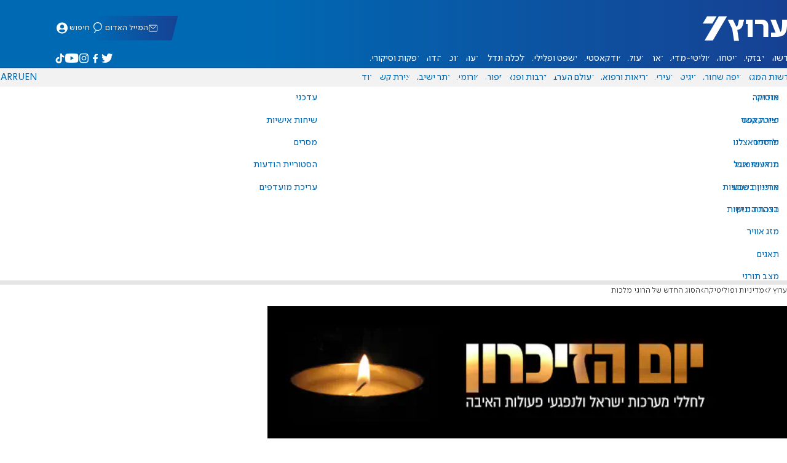

--- FILE ---
content_type: text/html; charset=utf-8
request_url: https://www.inn.co.il/news/637382
body_size: 22667
content:
<!DOCTYPE html><html lang="he" dir="rtl"><head><meta charset="utf-8"><meta name="viewport" id="viewport" content="width=device-width, initial-scale=1, maximum-scale=1"><script type="importmap">{"imports":{"#entry":"https://2.a7.org/_nuxt/BUuRT8H6.js"}}</script><title>הסוג החדש של הרוגי מלכות | ערוץ 7</title><style>.layout{max-width:100vw;min-height:100vh;position:relative}.app-main{min-height:100dvh}.app-main.min2h{min-height:200dvh}@media (width>=1192px){.layout{grid-gap:20px;grid-template:auto 1fr auto/1fr clamp(320px,100vw - 40px,1192px) 1fr;display:grid}html[dir=rtl] .layout{grid-template-areas:"hd hd hd""sky1 main sky2""taboola taboola taboola""footer footer footer"}html[dir=ltr] .layout{grid-template-areas:"hd hd hd""sky1 main sky2""footer footer footer""taboola taboola taboola"}.layout.full{display:block}.layout.full aside.app-sidebar{display:none}.app-main{grid-area:main;min-height:calc(100vh - 253px)}.app-sidebar-1{grid-area:sky1}.app-sidebar-2{grid-area:sky2}.app-footer{grid-area:footer}.app-taboola{grid-area:taboola}}.app-header{color:#fff;max-width:100%;font-family:SimplerPro,Open Sans;top:0}.app-footer,.app-header{z-index:100;grid-column:1/-1}.app-footer{text-align:center}.app-sidebar{min-width:var(--v2129274c)}.app-sidebar .banner{width:fit-content;max-width:300px;height:600px;display:block;position:sticky;top:70px}.app-taboola{grid-column:2/-2}.home-taboola-feed{margin-top:20px}@media (width<=1191px){.app-sidebar{display:none}}</style><style>header[data-v-9bdf1836]{z-index:100;background-color:#f2f2f2;width:100%;font-family:SimplerPro,Open Sans;font-size:.938rem;transition:top .2s ease-out;position:fixed;top:0;left:0;right:0}header.scrolling[data-v-9bdf1836]{top:-67px}.filler[data-v-9bdf1836]{height:142px}.header[data-v-9bdf1836]{border-bottom:1px solid #164193}html[dir=rtl] .header[data-v-9bdf1836]{background-image:linear-gradient(90deg,#0069b3 32%,#164193)}html[dir=ltr] .header[data-v-9bdf1836]{background-image:linear-gradient(270deg,#0069b3 32%,#164193)}.header[data-v-9bdf1836]>*{width:1192px;max-width:calc(100vw - 20px);margin-inline:auto;display:flex}.header-nav-main-logo[data-v-9bdf1836]{align-items:center;font-size:1.4rem;display:flex}.header-nav-main-logo[data-v-9bdf1836]:before{background-size:cover;width:auto;margin:0!important}.header-main[data-v-9bdf1836]{padding-top:1.6rem;padding-bottom:.9rem;justify-content:space-between;align-items:center;padding-inline:10px;overflow:visible}header.scrolling .header-main[data-v-9bdf1836]{padding-bottom:0}.header-main-logo a[data-v-9bdf1836]{color:#0000}.header-main-logo a[data-v-9bdf1836]:before{color:#fff;margin:0;padding:0;font-family:a7_2;font-size:2.5rem}.header-nav[data-v-9bdf1836]{justify-content:space-between;align-items:center;display:flex}.header-nav-main[data-v-9bdf1836]{height:30px;line-height:30px;top:0}header.scrolling .header-nav-main[data-v-9bdf1836]{height:50px;line-height:50px;overflow:hidden}.header-nav-main-logo[data-v-9bdf1836]{margin-inline-end:auto}.header-nav[data-v-9bdf1836]>:not(.header-main-logo){display:flex}.header-nav-addons[data-v-9bdf1836]{align-items:center}.header-nav-addons[data-v-9bdf1836]>*{white-space:nowrap;align-items:center;height:30px;padding-inline:.5rem;display:flex}.header-nav-addons-link[data-v-9bdf1836]:before{color:#fff;content:"";background-repeat:no-repeat;flex:none;justify-content:center;align-items:center;min-width:18.456px;font-family:a7_2;font-size:11pt;display:flex}.header-nav-addons-link-facebook[data-v-9bdf1836]:before{content:""}.header-nav-addons-link-twitter[data-v-9bdf1836]:before{content:""}.header-nav-addons-link-instagram[data-v-9bdf1836]:before{content:""}.header-nav-addons-link-tiktok[data-v-9bdf1836]:before{content:"";font-size:13pt}.header-nav-addons-link-youtube[data-v-9bdf1836]:before{content:""}.header-nav-addons[data-v-9bdf1836]>:focus-within,.header-nav-addons[data-v-9bdf1836]>:hover{color:#fff}html[dir=rtl] .header-nav-addons[data-v-9bdf1836]>:focus-within,html[dir=rtl] .header-nav-addons[data-v-9bdf1836]>:hover{background-image:linear-gradient(90deg,#e20613 32%,#9b1006)}html[dir=ltr] .header-nav-addons[data-v-9bdf1836]>:focus-within,html[dir=ltr] .header-nav-addons[data-v-9bdf1836]>:hover{background-image:linear-gradient(270deg,#e20613 32%,#9b1006)}.header-nav-search[data-v-9bdf1836]{gap:.2rem;margin-inline:auto}.header-nav-sub[data-v-9bdf1836]{color:#0069b3;max-width:100%;height:100%;margin-inline-start:-.09rem;padding-inline:calc(50vw - 606px);transition:height .15s ease-out;overflow:visible clip}header.scrolling .header-nav-sub[data-v-9bdf1836]{height:0}.header-nav-item[data-v-9bdf1836]{clip-path:polygon(1rem 0,100% 0,calc(100% - 1rem) 100%,0 100%);white-space:nowrap;align-items:center;height:30px;margin-inline:-.6rem;padding-inline:1.25rem;display:flex}header.scrolling .header-nav-item[data-v-9bdf1836]{height:50px}.header-nav-item[data-v-9bdf1836]:focus-within,.header-nav-item[data-v-9bdf1836]:hover{color:#fff}html[dir=rtl] .header-nav-item[data-v-9bdf1836]:focus-within,html[dir=rtl] .header-nav-item[data-v-9bdf1836]:hover{background-image:linear-gradient(90deg,#e20613 32%,#9b1006)}html[dir=ltr] .header-nav-item[data-v-9bdf1836]:focus-within,html[dir=ltr] .header-nav-item[data-v-9bdf1836]:hover{background-image:linear-gradient(270deg,#e20613 32%,#9b1006)}.header-nav-item[data-v-9bdf1836]:first-of-type{margin-inline-start:-.75rem}.more[data-v-9bdf1836]{position:relative}.more[data-v-9bdf1836]:after{content:"";border-top:5px solid #0069b3;border-left:5px solid #0000;border-right:5px solid #0000;width:0;height:0;margin-inline-start:2px;transition:transform .2s;display:inline-block}.more-open[data-v-9bdf1836]:after{content:"";transform:rotate(180deg)}.more-open[data-v-9bdf1836]:hover:after{content:"";border-top-color:#fff}.dropdown[data-v-9bdf1836]{will-change:max-height;z-index:105;background-color:#fff;min-width:7.3rem;max-height:0;padding:0;list-style-type:none;transition:max-height .2s linear;display:block;position:absolute;top:100%;overflow:clip;box-shadow:0 3px 3px #00000026}.dropdown li[data-v-9bdf1836]{color:#0069b3;padding:.7rem;display:block}.dropdown li[data-v-9bdf1836]:focus-within,.dropdown li[data-v-9bdf1836]:hover{background-color:#f2f2f2}.dropdown li a[data-v-9bdf1836]{display:block}html[lang=he] .dropdown-more[data-v-9bdf1836]{inset-inline-end:calc(50vw - 596px + 7.5rem)}html[lang=en] .dropdown-more[data-v-9bdf1836]{inset-inline-end:calc(50vw - 596px + 15.5rem)}html[lang=ru] .dropdown-more[data-v-9bdf1836]{inset-inline-end:calc(50vw - 596px + 46rem)}.dropdown-more.isOpen[data-v-9bdf1836]{max-height:calc(90vh - 130px)}html[lang=he] .dropdown-contact[data-v-9bdf1836]{inset-inline-end:calc(50vw - 596px + 13rem)}html[lang=en] .dropdown-contact[data-v-9bdf1836]{inset-inline-end:calc(50vw - 596px + 21.5rem)}html[lang=ru] .dropdown-contact[data-v-9bdf1836]{inset-inline-end:calc(50vw - 596px + 48rem)}.dropdown-contact.isOpen[data-v-9bdf1836]{max-height:calc(90vh - 130px)}.dropdown.forum[data-v-9bdf1836]{left:calc(50vw - 596px + 22.3rem)}.dropdown.forum.isOpen[data-v-9bdf1836]{max-height:calc(90vh - 130px)}.notifications[data-v-9bdf1836]{color:#fff;width:1.3rem;position:relative}.notifications[data-v-9bdf1836]:not([data-count="0"]):after{box-sizing:border-box;color:#fff;content:attr(data-count);text-align:center;background-color:#c00;border:1px solid #fff;border-radius:30px;min-width:18px;height:18px;padding:2px 4px;font-family:arial;font-size:9pt;line-height:1;position:absolute;top:8px;left:-3px}.notifications[data-v-9bdf1836]:before{content:"";font-family:a7_2;font-size:17pt;position:relative;top:3px;left:40%}.notifications[data-v-9bdf1836]:hover{color:#fff}.header-nav-addons .notifications[data-v-9bdf1836]{color:#236ab5;vertical-align:-50%}.header-nav-addons .notifications[data-v-9bdf1836]:after{top:-3px}</style><style>.WidgetsDesktop .widget__icon{filter:brightness(0)invert()}.widget{align-items:center;gap:.15rem;display:flex}.widget__content{font-family:SimplerPro,Open Sans;font-size:.813rem}.widget:before{font-family:a7_2!important}</style><style>.article-edit-out[data-v-7e3a3ef3]{height:1.5rem;margin-top:-.8rem;margin-bottom:.7rem;overflow:hidden}.article-edit-out[data-v-7e3a3ef3] a{color:gray}[data-v-7e3a3ef3] .article{background:#fff}.article-info--author-img[data-v-7e3a3ef3]{aspect-ratio:1;border-radius:50%;width:50px}.article-info-details[data-v-7e3a3ef3]{justify-content:space-between;align-items:center;gap:.56rem;min-width:63px;display:flex}.article-info-details--detail[data-v-7e3a3ef3]{align-items:center;gap:.17rem;font-family:SimplerPro,Open Sans;font-size:.938rem;font-weight:300;display:flex}.article-info-details--detail-clock[data-v-7e3a3ef3]:before{content:"";align-items:center;width:13px;height:13px;font-family:a7_2;display:flex}.article-info-details--detail-heart[data-v-7e3a3ef3]:before{content:url("data:image/svg+xml;charset=utf-8,%3Csvg xmlns='http://www.w3.org/2000/svg' width='9.4' height='9.001' viewBox='0 0 9.4 9.001'%3E%3Cg fill='none' stroke-miterlimit='10'%3E%3Cpath d='M7.895.22C6.028-.67 4.688 1.433 4.688 1.433S3.349-.667 1.482.22-.096 3.243.271 4.067c.671 1.5 4.417 4.934 4.417 4.934s3.747-3.43 4.417-4.934c.368-.824.657-2.956-1.21-3.847'/%3E%3Cpath fill='%230069b3' d='M2.408.5q-.353 0-.71.171C1.038.986.645 1.516.533 2.245c-.094.606.03 1.25.195 1.618.466 1.045 2.769 3.335 3.96 4.456 1.192-1.12 3.495-3.41 3.96-4.456.213-.475.67-2.41-.968-3.192a1.65 1.65 0 0 0-.71-.17c-1.072 0-1.853 1.19-1.86 1.2l-.422.663-.422-.662C4.259 1.69 3.472.5 2.408.5m0-.5c1.368 0 2.28 1.433 2.28 1.433S5.601 0 6.969 0c.29 0 .6.065.926.22 1.867.891 1.578 3.023 1.21 3.847-.67 1.504-4.417 4.934-4.417 4.934S.942 5.571.271 4.067C-.096 3.243-.385 1.111 1.482.22A2.14 2.14 0 0 1 2.408 0'/%3E%3C/g%3E%3C/svg%3E")}.article-date[data-v-7e3a3ef3]{color:#000;-moz-column-gap:.5rem;flex-wrap:wrap;column-gap:.5rem;margin-inline-end:.3rem;font-family:SimplerPro,Open Sans;font-size:.94rem;font-weight:300;display:flex}html[dir=ltr] .article-date[data-v-7e3a3ef3]{font-size:1rem;font-weight:500}.article-comments[data-v-7e3a3ef3]{max-width:min(99vw,781px);margin-block:.2rem}.article-comments a[data-v-7e3a3ef3]{color:#0069b3;text-decoration:underline}.article-comments[data-v-7e3a3ef3],.article-rating[data-v-7e3a3ef3]{margin-top:1.25rem}@media (width<=600px){.article-taboola[data-v-7e3a3ef3] .trc_related_container{margin:0 .55rem}}.taboola-top[data-v-7e3a3ef3]{text-align:left;direction:ltr;margin-top:0}.taboola-top img[data-v-7e3a3ef3]{aspect-ratio:71/11;text-align:left;width:80px}.tag-image[data-v-7e3a3ef3]{text-align:center;display:block}.tag-image img[data-v-7e3a3ef3]{aspect-ratio:852/217;background-color:silver;width:100%;margin:1rem auto;display:block}.adminlink[data-v-7e3a3ef3]{color:#d4d4d4}.placeholder[data-v-7e3a3ef3]{flex-direction:column;gap:1rem;max-width:845px;height:90vh;padding:1.125rem;display:flex}.placeholder-flex[data-v-7e3a3ef3]{gap:.5rem;display:flex}.placeholder-padding[data-v-7e3a3ef3]{padding-inline-start:46px}.tagbg .app-sidebar[data-v-7e3a3ef3]{display:none}</style><style>.footer[data-v-dfad0fd2]{text-align:start;background-color:#f2f2f2;flex-direction:column;gap:1rem;max-width:100vw;padding-block:1.6rem;font-family:SimplerPro,Open Sans;font-size:.938rem;line-height:1.87;display:flex;overflow:auto hidden}.footer[data-v-dfad0fd2]>*{margin:0 auto}.footer-logo[data-v-dfad0fd2]:before{align-items:center;width:auto;margin:0;padding:0;font-size:1.5rem;display:flex}.footer-copyright[data-v-dfad0fd2]{font-size:.678rem}.footer-links[data-v-dfad0fd2]{-moz-column-gap:1rem;flex-wrap:wrap;justify-content:space-between;gap:2rem 1rem;min-width:min(96%,1230px);display:flex}.footer-links-list[data-v-dfad0fd2]{grid-template-rows:repeat(9,1fr);grid-auto-flow:column;display:grid}.footer-links-title[data-v-dfad0fd2]{font-weight:700}.footer-links-item[data-v-dfad0fd2]{white-space:nowrap;justify-content:flex-start;gap:.5rem;padding-inline-end:3rem}.footer-links-item[data-v-dfad0fd2],.footer-links-item[data-v-dfad0fd2]:before{flex:none;align-items:center;display:flex}.footer-links-item[data-v-dfad0fd2]:before{content:"";background-repeat:no-repeat;justify-content:center;min-width:18.456px;font-family:a7_2}.footer-links-item-facebook[data-v-dfad0fd2]:before{content:"";width:8.024px;height:15px}.footer-links-item-twitter[data-v-dfad0fd2]:before{content:"";width:18.456px;height:15px}.footer-links-item-instagram[data-v-dfad0fd2]:before{content:"";width:14.988px;height:15px}.footer-links-item-tiktok[data-v-dfad0fd2]:before{content:"";width:17.13px;height:17.13px}.footer-links-item-youtube[data-v-dfad0fd2]:before{content:"";width:17.14px;height:12px}.footer-more[data-v-dfad0fd2]{position:relative}.footer-more[data-v-dfad0fd2]:after{content:"▼";transition:transform .2s;display:inline-block}.footer-more-open[data-v-dfad0fd2]:after{content:"▼";transform:rotate(180deg)}hr[data-v-dfad0fd2]{background-color:#e6e6e6;width:min(1192px,88.9%);height:.063rem}@media (width>=1192px){.footer[data-v-dfad0fd2]{min-width:1192px}.footer-links-list[data-v-dfad0fd2]{grid-template-rows:repeat(9,1fr)}}@media (width<=1191px){.footer[data-v-dfad0fd2]>*{max-width:100vw}.footer-links[data-v-dfad0fd2]{margin-inline:1.25rem}.footer-links-list-he[data-v-dfad0fd2]{grid-template-rows:repeat(15,1fr)}.footer-links-list-en[data-v-dfad0fd2]{grid-template-rows:repeat(7,1fr)}}.fade-enter-active[data-v-dfad0fd2],.fade-leave-active[data-v-dfad0fd2]{transition:opacity .5s}.fade-enter[data-v-dfad0fd2],.fade-leave-to[data-v-dfad0fd2]{opacity:0}</style><style>.widgets[data-v-93655b41]{clip-path:polygon(0 0,100% 0,95% 100%,0 100%);color:#fff;white-space:nowrap;align-items:center;gap:1.5rem;block-size:2.5rem;padding-block:.625rem;padding-inline-start:2rem;display:flex;position:relative;overflow-y:visible}html[dir=rtl] .widgets[data-v-93655b41]{background-image:linear-gradient(90deg,#0069b3 32%,#164193)}html[dir=ltr] .widgets[data-v-93655b41]{clip-path:polygon(25px 0,100% 0,100% 100%,0 100%);background-image:linear-gradient(270deg,#0069b3 32%,#164193)}.widgets-profile[data-v-93655b41],.widgets-search[data-v-93655b41]{align-items:center;gap:.15rem;font-family:SimplerPro,Open Sans;font-size:.813rem;display:flex}.widgets-profile[data-v-93655b41]:before,.widgets-search[data-v-93655b41]:before{font-size:18px}.widgets-out[data-v-93655b41]{position:relative}.widgets-user-dropdown[data-v-93655b41]{will-change:max-height;z-index:104;background-color:#fff;width:fit-content;max-height:0;transition:max-height .5s linear;position:absolute;inset-inline-end:0;overflow:hidden;box-shadow:0 3px 3px #00000026}.widgets-user-dropdown.visible[data-v-93655b41]{height:auto;max-height:100vh}.widgets-user-dropdown[data-v-93655b41]>*{color:#0069b3;padding:.7rem;display:block}.widgets-user-dropdown[data-v-93655b41]>:focus-within,.widgets-user-dropdown[data-v-93655b41]>:hover{background-color:#f2f2f2}.dos[data-v-93655b41]{font-weight:700}</style><style>.widgets-content[data-v-f50aef23]{font-size:.813rem}</style><style>.banner-top[data-v-2f8932b5]{margin-bottom:.74rem;place-items:center;width:100%;max-width:100%;max-height:min-content;margin-inline:auto;transition:height .2s ease-out;display:grid;overflow:hidden}.banner-top[data-v-2f8932b5]:has(.banner-top-ad div div iframe){min-height:90px!important}.banner-top-ad[data-v-2f8932b5]{position:relative}.banner-top-close[data-v-2f8932b5]{inset-inline-start:.5rem;background-color:#fff;border-radius:50%;font-size:1.7rem;position:absolute;top:.5rem;overflow:hidden}@media (width<=1191px){.banner-top-ad[data-v-2f8932b5]{width:100vw}.banner-top-ad div[data-v-2f8932b5]{place-items:center;width:100%;max-width:100%;display:grid}.banner-top-ad div div[data-v-2f8932b5]{width:100%}.banner-top-ad div div[data-v-2f8932b5] iframe{aspect-ratio:16/9;width:100%;height:100%}}@media (width>=1192px){.banner-top[data-v-2f8932b5]{margin-bottom:.93rem}}</style><style>.banner-top[data-v-e580db1b]{width:100%;height:90px;margin-bottom:.93rem}.banner-BTF_MPU_1[data-v-e580db1b]{will-change:height;width:300px;height:600px;transition:height .4s ease-out}main[data-v-e580db1b]{grid-gap:2.625rem;grid-template-columns:1fr 300px;grid-template-areas:"article aside";display:grid}.article[data-v-e580db1b]{grid-area:article;max-width:845px;min-height:1000px}.article-body[data-v-e580db1b]{grid-gap:1.25rem;grid-template-columns:1fr 2.25rem;grid-template-areas:"articleMain articleShare";display:grid}.article-main[data-v-e580db1b]{grid-area:articleMain;overflow-x:hidden}.article-aside[data-v-e580db1b]{grid-area:articleShare}.article-title[data-v-e580db1b]{color:#0069b3;font-family:SimplerPro,Open Sans;font-size:3.04rem;line-height:1}.article-summary[data-v-e580db1b],.article-title[data-v-e580db1b]{text-wrap:pretty;margin-top:.5rem;font-weight:700}.article-summary[data-v-e580db1b]{color:#000;font-family:Open Sans;font-size:1.723rem;line-height:1.35}.article-info[data-v-e580db1b]{justify-content:space-between;align-items:flex-end;gap:1rem;margin-top:.4rem;display:flex}.article-info-container[data-v-e580db1b]{align-items:center;gap:.6rem;margin-top:.86rem;display:flex}.article-info-container-text[data-v-e580db1b]{flex:1}.article-info-details[data-v-e580db1b]{-moz-column-gap:.3rem;flex-wrap:wrap;align-items:flex-end;column-gap:.3rem;display:flex}.article-info .article-info--author[data-v-e580db1b-s]{color:#0069b3;font-family:SimplerPro,Open Sans;font-size:1rem;font-weight:700}.article-info .article-info--author[data-v-e580db1b-s]:after{color:#0069b3;content:"/";padding-inline:.2rem;font-weight:300}.article-info--logo[data-v-e580db1b]{margin-inline-start:auto;font-size:15pt;position:relative;inset-inline-end:50px}.article-info--logo img[data-v-e580db1b]{width:64px}.article-info-sub[data-v-e580db1b]{align-items:flex-start;margin-top:.4rem}.article-content[data-v-e580db1b]{color:#000;font-family:Open Sans;font-size:1.125rem;line-height:1.33}.article-hr[data-v-e580db1b]{background-color:#e4e4e4;height:.063rem;margin-top:.218rem}.SmallButton[data-v-e580db1b]{width:200px;margin:10px;font-size:14pt}.buttondiv[data-v-e580db1b]{text-align:center;width:100%;margin:1rem 0}.buttondiv[data-v-e580db1b]:before{content:"";background:linear-gradient(#fff0,#fff 68%);width:100%;height:150px;display:block;position:relative;top:-150px}.article-content[data-v-e580db1b]{transition:height .3s ease-in}@media print{main[data-v-e580db1b]{display:block}.progress[data-v-e580db1b],[data-v-e580db1b] #replies,[data-v-e580db1b] .article-edit,[data-v-e580db1b] .article-native{display:none}article.article[data-v-e580db1b]{max-width:100vw;font-family:Arial,Helvetica,sans-serif}[data-v-e580db1b] .article-content .youtube,[data-v-e580db1b] .article-content iframe{display:none}}</style><style>.progress[data-v-6de308b5]{z-index:100;background:#e6e6e6;width:100vw;height:.4rem}.progress-filled[data-v-6de308b5]{will-change:width;width:0;max-width:100vw;height:100%;transition:width .4s linear}html[dir=rtl] .progress-filled[data-v-6de308b5]{background-image:linear-gradient(90deg,#e20613 32%,#9b1006)}html[dir=ltr] .progress-filled[data-v-6de308b5]{background-image:linear-gradient(270deg,#e20613 32%,#9b1006)}@media (width>=1192px){.progress-0[data-v-6de308b5]{display:none}.progress[data-v-6de308b5]{inset-inline-start:0;height:6px;position:fixed;top:46px}}</style><style>.breadcrumbs-list[data-v-46c20e94]{color:#000;text-overflow:ellipsis;white-space:nowrap;max-width:85%;font-family:SimplerPro,Open Sans;font-size:.813rem;font-weight:300;line-height:1.53;overflow:hidden}.breadcrumbs-list[data-v-46c20e94]>*+:before{content:">";padding-inline:2px}.breadcrumbs-list li[data-v-46c20e94]{display:inline}@media (width<=1191px){.breadcrumbs[data-v-46c20e94]{margin-top:.875rem;margin-bottom:.757rem;padding-inline:1.25rem}}</style><style>a[data-v-6d866c11]{clip-path:polygon(.8rem 0,100% 0,calc(100% - .8rem) 100%,0 100%);color:#000;cursor:pointer;background-color:#f2f2f2;flex-shrink:1;padding-inline:.78rem;font-family:SimplerPro,Open Sans;font-size:.938rem;font-weight:300;line-height:17.5px;display:inline-block}@media (width>=1192px){.article-tags[data-v-6d866c11]{flex-flow:wrap;align-items:flex-start;display:flex}a[data-v-6d866c11]{margin-bottom:.4rem}}@media (width<=1191px){.article-tags[data-v-6d866c11]{scroll-behavior:smooth;scroll-snap-type:x mandatory;scrollbar-width:none;white-space:nowrap;-ms-overflow-style:none;max-width:100%;margin-top:.25rem;overflow-x:scroll}.article-tags[data-v-6d866c11]::-webkit-scrollbar{display:none}}</style><style>.article-main>.article-content-img:first-child .image[data-v-827b9ed2]{aspect-ratio:781/439}.article-content-img[data-v-827b9ed2]{clear:both;margin-bottom:1rem;background-color:#f2f2f2;flex-direction:column;width:100%;height:fit-content;margin-inline:auto;display:flex}.article-image[data-v-827b9ed2]{place-items:start;width:100%;margin-inline:auto;display:grid}.image[data-v-827b9ed2]{-o-object-fit:cover;object-fit:cover;grid-area:1/1/-1/-1;width:100%}.image-album[data-v-827b9ed2]{aspect-ratio:unset;max-width:100%;margin:0 auto}.enlarge[data-v-827b9ed2]{grid-area:1/1/-1/-1;place-self:end start;margin:.8rem}.enlarge[data-v-827b9ed2]:hover{transform:scale(1.1)}@media (width<=1191px){.image[data-v-827b9ed2]{width:100vw}}</style><style>.details[data-v-2624488f]{background-color:#f2f2f2;flex-flow:wrap;justify-content:space-between;padding-block:.25rem;padding-inline:1.232rem;font-family:SimplerPro,Open Sans;font-size:.86rem;font-weight:300;line-height:1.3;display:flex}.details-desc[data-v-2624488f]{padding-inline-end:1rem}</style><style>div[data-v-4bdf62d7]{text-align:center;border:0;margin:0 auto;display:block;overflow:hidden;max-width:100vw!important}</style><style>.article-mistake[data-v-3f00a6f1]{text-align:center;font-family:SimplerPro,Open Sans}.article-mistake-button[data-v-3f00a6f1]{color:#0069b3;cursor:pointer;text-align:start;font-size:1rem;text-decoration:underline}.article-mistake-body[data-v-3f00a6f1]{padding-inline:1.25rem}</style><style>.modal[data-v-89e5c8fa]{--padding-block:20px;--padding-inline:0px;font-family:SimplerPro,Open Sans}.modal-mask[data-v-89e5c8fa]{--width:450px;z-index:9999;background-color:#000c;place-items:center;width:100%;height:100%;transition:opacity .3s;display:grid;position:fixed;top:0;left:0}.modal-mask-gallery[data-v-89e5c8fa]{background-color:#000000e6}.modal-body[data-v-89e5c8fa]{max-height:var(--height);padding:var(--padding-block)var(--padding-inline);overflow-y:auto}.modal-gallery .modal-body[data-v-89e5c8fa]{max-height:100vh;overflow-y:hidden}.modal-wrapper[data-v-89e5c8fa]{--height:min(100vh,max(450px,calc(100vh - 200px)));width:min(93vw,var(--width));background-color:#fff;border-radius:2px;box-shadow:0 2px 8px #00000054}.modal-wrapper.modal-gallery[data-v-89e5c8fa]{box-shadow:unset;background-color:#0000;grid-column:1/-1;width:min(100vw,1305px);max-width:100%;height:100vh;max-height:100vh;overflow-y:hidden}.modal-wrapper.modal-gallery .modal-body[data-v-89e5c8fa],.modal-wrapper.modal-gallery .modal-container[data-v-89e5c8fa]{height:100%;padding:unset;background-color:#0000}.modal-container[data-v-89e5c8fa]{will-change:transform;transition:transform .3s}.modal-header[data-v-89e5c8fa]{color:#fff;justify-content:space-between;align-items:center;block-size:1.875rem;padding-inline:1.25rem .7rem;font-size:1.063rem;font-weight:700;display:flex;position:sticky;top:0}html[dir=rtl] .modal-header[data-v-89e5c8fa]{background-image:linear-gradient(90deg,#0069b3 32%,#164193)}html[dir=ltr] .modal-header[data-v-89e5c8fa]{background-image:linear-gradient(270deg,#0069b3 32%,#164193)}.modal-header h3[data-v-89e5c8fa]{flex:99%}</style><style>.modal-enter-from,.modal-leave-to{opacity:0}.modal-enter-from .modal-container,.modal-leave-to .modal-container{transform:scale(1.1)}</style><style>.stripe-social[data-v-538f5d1d]{z-index:5;background-color:#f2f2f2;flex-direction:column;align-items:center;width:max-content;display:flex;position:sticky;top:50px}.stripe-social[data-v-538f5d1d] div{flex-direction:column;align-items:center;display:flex}.stripe-social[data-v-538f5d1d] div a{border-bottom:.064px solid #e6e6e6;justify-content:center;align-items:center;width:2.25rem;height:2.25rem;display:flex}.stripe-social[data-v-538f5d1d] div a img{padding-inline:.2rem}.stripe-social.preview[data-v-538f5d1d]{filter:grayscale()}.stripe-social-resizefont[data-v-538f5d1d]{color:#0069b3;background-color:#fff;flex-direction:row;align-items:center;width:2.25rem;height:2.25rem;font-family:SimplerPro,Open Sans;display:flex}.stripe-social-resizefont button[data-v-538f5d1d]{flex-basis:50%}.stripe-social-resizefont-alpha-s[data-v-538f5d1d]{font-size:1.2rem;font-weight:300}.stripe-social-resizefont-alpha-l[data-v-538f5d1d]{font-size:1.8rem;font-weight:300}.stripe-social-print[data-v-538f5d1d],.stripe-social-webshare[data-v-538f5d1d]{place-self:stretch stretch;width:2.25rem;height:2.25rem}.stripe-social-print img[data-v-538f5d1d],.stripe-social-webshare img[data-v-538f5d1d]{margin-inline:auto}.stripe-social-print[data-v-538f5d1d]:before,.stripe-social-webshare[data-v-538f5d1d]:before{font-family:a7_2}.stripe-social-print[data-v-538f5d1d]:before{color:#236ab5;content:""}html[dir=rtl] .stripe-social-webshare[data-v-538f5d1d]{background-image:linear-gradient(90deg,#e20613 32%,#9b1006)}html[dir=ltr] .stripe-social-webshare[data-v-538f5d1d]{background-image:linear-gradient(270deg,#e20613 32%,#9b1006)}.stripe-social-webshare[data-v-538f5d1d]:before{color:#fff;content:""}</style><style>span{&[data-v-683984b8]{margin-inline-start:calc(50% - 16px);font-family:a7_2;font-size:1rem}&.facebook[data-v-683984b8]:before{color:#3478f5;content:""}&.twitter[data-v-683984b8]:before{color:#40a2f5;content:""}&.whatsapp[data-v-683984b8]:before{color:#5bd66d;content:""}&.email[data-v-683984b8]:before{color:#e1412f;content:""}&.odnoklassniki[data-v-683984b8]{content:url("data:image/svg+xml;charset=utf-8,%3Csvg xmlns='http://www.w3.org/2000/svg' width='18' height='18' viewBox='0 0 16 16'%3E%3Cg fill='%23ffc107'%3E%3Cpath d='M8 8c2.206 0 4-1.794 4-4s-1.794-4-4-4-4 1.794-4 4 1.794 4 4 4m0-6c1.103 0 2 .897 2 2s-.897 2-2 2-2-.897-2-2 .897-2 2-2'/%3E%3Cpath d='M13.304 7.889a1 1 0 0 0-1.414 0 5.51 5.51 0 0 1-7.779 0 1 1 0 1 0-1.414 1.415 7.45 7.45 0 0 0 4.447 2.138l-2.851 2.851a.999.999 0 1 0 1.414 1.414L8 13.414l2.293 2.293a.997.997 0 0 0 1.414 0 1 1 0 0 0 0-1.414l-2.851-2.851a7.45 7.45 0 0 0 4.447-2.138 1 1 0 0 0 .001-1.415'/%3E%3C/g%3E%3C/svg%3E")}&.vk[data-v-683984b8]{content:url("data:image/svg+xml;charset=utf-8,%3Csvg xmlns='http://www.w3.org/2000/svg' width='18' height='18' viewBox='0 0 16 16'%3E%3Cpath fill='%231e88e5' d='M7.828 12.026h.956s.289-.032.436-.191c.136-.146.131-.42.131-.42s-.019-1.283.577-1.472c.587-.186 1.341 1.24 2.14 1.789.604.415 1.063.324 1.063.324l2.137-.03s1.118-.069.588-.948c-.043-.072-.309-.65-1.589-1.838-1.34-1.244-1.16-1.042.454-3.193.983-1.31 1.376-2.11 1.253-2.452-.117-.326-.84-.24-.84-.24l-2.404.014s-.178-.024-.311.055c-.129.078-.212.258-.212.258s-.381 1.014-.889 1.876c-1.071 1.819-1.5 1.915-1.675 1.802-.407-.263-.305-1.058-.305-1.622 0-1.763.267-2.498-.521-2.688-.262-.063-.454-.105-1.123-.112-.858-.009-1.585.003-1.996.204-.274.134-.485.433-.356.45.159.021.519.097.71.357.247.335.238 1.089.238 1.089s.142 2.075-.331 2.333c-.325.177-.77-.184-1.725-1.835-.489-.845-.859-1.78-.859-1.78s-.071-.174-.198-.267c-.154-.113-.37-.149-.37-.149l-2.286.014s-.343.01-.469.159c-.112.133-.009.407-.009.407s1.79 4.187 3.816 6.298c1.859 1.935 3.969 1.808 3.969 1.808'/%3E%3C/svg%3E")}&.telegram[data-v-683984b8]:before{color:#409fdb;content:"";font-size:1.3rem;position:relative}&.copy[data-v-683984b8]:before{color:#444;content:""}}</style><link rel="stylesheet" href="https://2.a7.org/_nuxt/style.BoVJPQCW.css" crossorigin><link rel="modulepreload" as="script" crossorigin href="https://2.a7.org/_nuxt/BUuRT8H6.js"><link rel="modulepreload" as="script" crossorigin href="https://2.a7.org/_nuxt/lBRDcS2t.js"><link rel="modulepreload" as="script" crossorigin href="https://2.a7.org/_nuxt/CDU41ovB.js"><link rel="modulepreload" as="script" crossorigin href="https://2.a7.org/_nuxt/OjxNnOsS.js"><link rel="modulepreload" as="script" crossorigin href="https://2.a7.org/_nuxt/CHPaENoF.js"><link rel="modulepreload" as="script" crossorigin href="https://2.a7.org/_nuxt/NghG79fI.js"><link rel="modulepreload" as="script" crossorigin href="https://2.a7.org/_nuxt/sJ3WHg0V.js"><link rel="modulepreload" as="script" crossorigin href="https://2.a7.org/_nuxt/D3xNnCrv.js"><link rel="modulepreload" as="script" crossorigin href="https://2.a7.org/_nuxt/lkJy8jcU.js"><link rel="modulepreload" as="script" crossorigin href="https://2.a7.org/_nuxt/Czbs90gr.js"><link rel="modulepreload" as="script" crossorigin href="https://2.a7.org/_nuxt/J4qlkQxV.js"><link rel="modulepreload" as="script" crossorigin href="https://2.a7.org/_nuxt/Br4frNDN.js"><link rel="modulepreload" as="script" crossorigin href="https://2.a7.org/_nuxt/lpIkNY3n.js"><link rel="modulepreload" as="script" crossorigin href="https://2.a7.org/_nuxt/05ehR3tu.js"><link rel="modulepreload" as="script" crossorigin href="https://2.a7.org/_nuxt/BxetXdNm.js"><link rel="modulepreload" as="script" crossorigin href="https://2.a7.org/_nuxt/C0gJtZb0.js"><link rel="modulepreload" as="script" crossorigin href="https://2.a7.org/_nuxt/CrJZcDpO.js"><link rel="modulepreload" as="script" crossorigin href="https://2.a7.org/_nuxt/DHVSpVrZ.js"><link rel="modulepreload" as="script" crossorigin href="https://2.a7.org/_nuxt/CI-RLjKr.js"><link rel="modulepreload" as="script" crossorigin href="https://2.a7.org/_nuxt/DTeGJxU_.js"><link rel="modulepreload" as="script" crossorigin href="https://2.a7.org/_nuxt/Cio0-YpQ.js"><link rel="modulepreload" as="script" crossorigin href="https://2.a7.org/_nuxt/BHasbSqE.js"><link rel="modulepreload" as="script" crossorigin href="https://2.a7.org/_nuxt/Cs5bVwIR.js"><link rel="modulepreload" as="script" crossorigin href="https://2.a7.org/_nuxt/9EKu8FBj.js"><link rel="modulepreload" as="script" crossorigin href="https://2.a7.org/_nuxt/CkmRrFRu.js"><link rel="modulepreload" as="script" crossorigin href="https://2.a7.org/_nuxt/BHreAJ8r.js"><link rel="modulepreload" as="script" crossorigin href="https://2.a7.org/_nuxt/BPUdYPaC.js"><link rel="modulepreload" as="script" crossorigin href="https://2.a7.org/_nuxt/-CI0ZyXm.js"><link rel="modulepreload" as="script" crossorigin href="https://2.a7.org/_nuxt/iXjvQWp6.js"><link rel="modulepreload" as="script" crossorigin href="https://2.a7.org/_nuxt/Cz7UuAm4.js"><link rel="modulepreload" as="script" crossorigin href="https://2.a7.org/_nuxt/C_J13Vwy.js"><link rel="modulepreload" as="script" crossorigin href="https://2.a7.org/_nuxt/D1Pwecym.js"><link rel="modulepreload" as="script" crossorigin href="https://2.a7.org/_nuxt/Cyg2GBx4.js"><link rel="modulepreload" as="script" crossorigin href="https://2.a7.org/_nuxt/C7itbDn4.js"><link rel="modulepreload" as="script" crossorigin href="https://2.a7.org/_nuxt/DxmkjR9P.js"><link rel="modulepreload" as="script" crossorigin href="https://2.a7.org/_nuxt/tr22Px0g.js"><link rel="modulepreload" as="script" crossorigin href="https://2.a7.org/_nuxt/BL9oGSQW.js"><link rel="modulepreload" as="script" crossorigin href="https://2.a7.org/_nuxt/BEioB7YO.js"><link rel="modulepreload" as="script" crossorigin href="https://2.a7.org/_nuxt/sv5TeDs_.js"><link rel="modulepreload" as="script" crossorigin href="https://2.a7.org/_nuxt/76ouhB53.js"><link rel="modulepreload" as="script" crossorigin href="https://2.a7.org/_nuxt/f58uUB9P.js"><link rel="modulepreload" as="script" crossorigin href="https://2.a7.org/_nuxt/CfJBKG6u.js"><link rel="modulepreload" as="script" crossorigin href="https://2.a7.org/_nuxt/BMY2STyg.js"><link rel="modulepreload" as="script" crossorigin href="https://2.a7.org/_nuxt/CIeiJldl.js"><link rel="modulepreload" as="script" crossorigin href="https://2.a7.org/_nuxt/CoA8lKiE.js"><link rel="modulepreload" as="script" crossorigin href="https://2.a7.org/_nuxt/B7f0_gy1.js"><link rel="modulepreload" as="script" crossorigin href="https://2.a7.org/_nuxt/CKAbRpmG.js"><link rel="modulepreload" as="script" crossorigin href="https://2.a7.org/_nuxt/CsXAUmJ_.js"><link rel="modulepreload" as="script" crossorigin href="https://2.a7.org/_nuxt/B3H2cdfI.js"><link rel="modulepreload" as="script" crossorigin href="https://2.a7.org/_nuxt/v79KDb21.js"><link rel="modulepreload" as="script" crossorigin href="https://2.a7.org/_nuxt/DXhCk9LL.js"><link rel="modulepreload" as="script" crossorigin href="https://2.a7.org/_nuxt/Dn6Sc5ef.js"><link rel="modulepreload" as="script" crossorigin href="https://2.a7.org/_nuxt/DqJpyKdn.js"><link rel="modulepreload" as="script" crossorigin href="https://2.a7.org/_nuxt/ueD1_E_h.js"><link rel="modulepreload" as="script" crossorigin href="https://2.a7.org/_nuxt/Dshf8yBJ.js"><link rel="modulepreload" as="script" crossorigin href="https://2.a7.org/_nuxt/aJiw-Svf.js"><link rel="modulepreload" as="script" crossorigin href="https://2.a7.org/_nuxt/DNGLYNMA.js"><link rel="modulepreload" as="script" crossorigin href="https://2.a7.org/_nuxt/DwMaFAgs.js"><link rel="modulepreload" as="script" crossorigin href="https://2.a7.org/_nuxt/DR0QKBcr.js"><link rel="modulepreload" as="script" crossorigin href="https://2.a7.org/_nuxt/fJr2yZsH.js"><link rel="modulepreload" as="script" crossorigin href="https://2.a7.org/_nuxt/8uGKKlx2.js"><link rel="modulepreload" as="script" crossorigin href="https://2.a7.org/_nuxt/B7Dz1pMO.js"><link rel="preload" as="fetch" fetchpriority="low" crossorigin="anonymous" href="https://2.a7.org/_nuxt/builds/meta/0f564304-c134-479d-8396-6fb6e46a9f43.json"><link rel="prefetch" as="image" type="image/svg+xml" href="https://2.a7.org/_nuxt/taboola2.CD35mMtu.svg"><meta name="robots" content="index, follow, max-snippet:-1, max-image-preview:large, max-video-preview:-1"><meta property="fb:app_id" content="194476697237012"><meta property="twitter:card" content="summary"><link rel="manifest" href="/manifest.json"><link rel="apple-touch-icon" sizes="180x180" href="/apple-touch-icon.png"><link rel="icon" type="image/png" sizes="32x32" href="/favicon-32x32.png"><link rel="icon" type="image/png" sizes="16x16" href="/favicon-16x16.png"><link name="msapplication-TileColor" content="#2d89ef"><link rel="manifest" href="/site.webmanifest"><link rel="mask-icon" href="/safari-pinned-tab.svg" color="#0069b3"><link hid="i18n-can" rel="canonical" href="https://www.inn.co.il/news/637382"><meta hid="og:url" property="og:url" content="https://www.inn.co.il/news/637382"><meta hid="twitter" name="twitter:site" content="@arutz7heb"><meta id="i18n-og" property="og:locale" content="he"><meta name="description" content="קֶשֶׁת יְהוֹנָתָן לֹא נָשׂוֹג אָחוֹר וְחֶרֶב שָׁאוּל לֹא תָשׁוּב רֵיקָם - דברים לזיכרון החיילים והנופלים בבית העלמין בקרני שומרון תשפ&quot;ד"><meta name="image" content="https://2.a7.org/files/pictures/000/1150983.jpg"><meta name="alt" content="ח”כ עמית הלוי, הליכוד"><meta name="keywords" content="שומרון,יום הזיכרון,עמית הלוי"><meta name="time" content="2024-05-13T17:55:00"><meta name="author" content="ח&quot;כ עמית הלוי"><meta name="section" content="מדיניות ופוליטיקה"><meta name="tag" content="שומרון"><meta name="canonical" content="https://www.inn.co.il/news/637382"><meta name="image:alt" content="ערוץ 7"><meta property="og:site_name" content="ערוץ 7"><meta property="og:type" content="website"><meta property="og:title" content="הסוג החדש של הרוגי מלכות"><meta name="twitter:title" content="הסוג החדש של הרוגי מלכות"><meta property="og:description" content="קֶשֶׁת יְהוֹנָתָן לֹא נָשׂוֹג אָחוֹר וְחֶרֶב שָׁאוּל לֹא תָשׁוּב רֵיקָם - דברים לזיכרון החיילים והנופלים בבית העלמין בקרני שומרון תשפ&quot;ד"><meta name="twitter:description" content="קֶשֶׁת יְהוֹנָתָן לֹא נָשׂוֹג אָחוֹר וְחֶרֶב שָׁאוּל לֹא תָשׁוּב רֵיקָם - דברים לזיכרון החיילים והנופלים בבית העלמין בקרני שומרון תשפ&quot;ד"><meta property="og:image" content="https://2.a7.org/files/pictures/000/1150983.jpg"><meta name="twitter:image" content="https://2.a7.org/files/pictures/000/1150983.jpg"><meta property="og:image:alt" content="ערוץ 7"><meta name="twitter:image:alt" content="ערוץ 7"><script type="application/ld+json" children="{&quot;@context&quot;:&quot;https://schema.org/&quot;,&quot;@type&quot;:&quot;NewsArticle&quot;,&quot;mainEntityOfPage&quot;:{&quot;@type&quot;:&quot;WebPage&quot;,&quot;@id&quot;:&quot;https://www.inn.co.il/news/637382&quot;},&quot;headline&quot;:&quot;הסוג החדש של הרוגי מלכות&quot;,&quot;description&quot;:&quot;קֶשֶׁת יְהוֹנָתָן לֹא נָשׂוֹג אָחוֹר וְחֶרֶב שָׁאוּל לֹא תָשׁוּב רֵיקָם - דברים לזיכרון החיילים והנופלים בבית העלמין בקרני שומרון תשפ\&quot;ד&quot;,&quot;image&quot;:&quot;https://2.a7.org/files/pictures/000/undefined.jpg&quot;,&quot;author&quot;:{&quot;@type&quot;:&quot;Person&quot;,&quot;name&quot;:&quot;ח\&quot;כ עמית הלוי&quot;,&quot;url&quot;:&quot;&quot;},&quot;publisher&quot;:{&quot;@type&quot;:&quot;Organization&quot;,&quot;name&quot;:&quot;ערוץ 7&quot;,&quot;logo&quot;:{&quot;@type&quot;:&quot;ImageObject&quot;,&quot;url&quot;:&quot;https://www.inn.co.il/icon_pwa.png&quot;,&quot;width&quot;:&quot;186&quot;,&quot;height&quot;:&quot;50&quot;}},&quot;wordCount&quot;:866,&quot;commentCount&quot;:0,&quot;articleBody&quot;:&quot;יום הזיכרון השנה הוא שונה, השנה אנחנו זוכרים ויורים. זוכרים קוברים ויורים ושוב זוכרים. השנה אנחנו במערכה שלמי ששכח את שורשיה, היא מתגלית במלוא רוחבה ועומקה – מאוניברסיטת קולומביה בניו יורק ועד מסלול השיט הימי מהמזרח הרחוק אל ים סוף.\n\nהמציאות הזו השנה העמיקה שני זיכרונות ייחודיים שאני רוצה להעלות כאן:\n\nהראשון הוא האופי הנשגב של אחינו ואחיותינו, הלוחמים הוותיקים במערכה הציונית והגיבורים והנופלים של חרבות ברזל. שקבורים כאן אלו לצד אלו בלב הארץ הטובה שלנו, בשומרון.\n\n\&quot;אֶ֣רֶץ טוֹבָ֑ה\&quot; אומרת לנו התורה, \&quot;אֶ֚רֶץ נַ֣חֲלֵי מָ֔יִם עֲיָנֹת֙ וּתְהֹמֹ֔ת יֹצְאִ֥ים בַּבִּקְעָ֖ה וּבָהָֽר\&quot; את אלו זכינו ב\&quot;ה להכיר כאן בשומרון, בנחל קנה, במעיינות ההר אבל את ההמשך אנחנו לכאורה לא מכירים, \&quot;אֶ֚רֶץ אֲשֶׁ֣ר אֲבָנֶ֣יהָ בַרְזֶ֔ל וּמֵהֲרָרֶ֖יהָ תַּחְצֹ֥ב נְחֹֽשֶׁת\&quot;. לא מכירים מחצבים של ברזל ונחושת בא\&quot;י. לפחות לא עד היום.\n\nחכמינו הבהירו לאלו מחצבים כיוונה התורה \&quot;אל תקרי אבניה\&quot; - \&quot;אלא בוניה\&quot;. הבנות והבנים, הבונות והבונים של הארץ הטובה, אלו עשויים מברזל: הקשר שלהם לארץ חזק כברזל, השייכות שלהם לאומה חזקה כברזל, ועצמת הגבורה והמלחמה שלהם היא קיר ברזל, קיר הברזל של ישראל.\n\nאנחנו זוכרים את בניה ואת יהודה, את גלעד ואת שילה, ופתאום אנחנו מזהים את אותו ברזל בדם, את אותה שייכות ומסירות נשגבה, אצל אדם, אצל ישראל, אצל עמיחי-ישראל.\n\nואנחנו זוכרים ונזכרים בדבר מה על עצמנו, על המשאב הטבעי המרכזי של ישראל. לא רק החרבות מברזל אלא נושאי החרבות. רוממות אל בגרונם. כלומר אלו שנושאים בגאון את שם האל, את דגל הצדק והמוסר, דגל הטוב והחסד, דגל ישראל. רוממות אל בגרונם וחרב פיפיות בידם, חרב כדי לדאוג שהערכים הללו הם שיובילו כאן, באזור ובעולם כולו.\n\nויש עוד תובנה שעולה אצלי דווקא השנה – כשאני מתבונן בהרוגי המלכות כאן, הרוגי מלכות שאין כל ברייה יכולה לעמוד במחיצתן, ברמי, בגלעד, בתחיה, ברחל, בנחמיה ובקרן ובעדי רבקה שהצטרפה אליהם – הם והחיילים אינם הרוגי מלכות רגילים.\n\nיש הרוגי מלכות שנהרגו ונרצחו בשל עצם היותם יהודים, כמו במלכות הרומית ההיא.\n\nאנשי השומרון שכאן הם בוודאי גם כאלו, נהרגו על היותם יהודים. אבל בניגוד לחנה ושבעת בניה, בניגוד לילדי וורשה שנרצחו ונשרפו בבירקנאו, הם גם 'הרוגי מלכות' של המלכות שלנו.\n\nהרוגי מלכות ישראל, הם נהרגו לא ע\&quot;י המלכות אלא בשביל המלכות, בשביל שחרור המולדת, בשביל ההגנה על העם מיד צר וצורר, בשביל המדינה.\n\nוהשנה מתברר, אולי יותר מאי פעם, שיש גם קומה שלישית למלכות הזו שלהם. לא רק הרוגי מלכות ישראל, כי אם הרוגי מלכות ה'. המלחמה ברפיח ובזייתון היא מלחמה על וושינגטון ופריס, על מכה ולונדון. אנחנו ניצבים היום כולנו, העולם כולו, בפני אותה תופעה שהיתה פה אך לפני 80 שנה:\n\nמדינה עם שאיפת השמדה, חברה עם חזון טוטאליטרי גזעני, המשתלטת על שטחים לא לה, בדיוק כמו אז עם אוסטריה והסודטים כך היום עם סוריה לבנון עיראק ותימן, מפתחת אמצעי לחימה להשמדה המונית וגם מפעילה אותו כמו שראינו לאחרונה.\n\nזו אותה תרבות. זו ששלחה את מי שערף את ראשו של החייל ברחובות לונדון ואת אלו שערפו את ראשם של חיילינו בעוטף עזה, זו אותה תרבות ששלחה את האנסים לניר עוז ורעים ואת אלו האונסים מידי שבוע במאלמו, באמסטרדם ובברלין.\n\nמלחמת התרבות הזו היא לא רק מלחמה על הארץ, היא גם מלחמה על השמיים, על אלוהים – מיהו האל? מקור הטוב שבא להיטיב ולהעצים את האדם או זה שבא להכניע אותו כעבד.\n\nאלוהים הנותן את מתת החירות, החירות לבחור, החירות לחשוב, החירות המבטאת את צלם האלוהים שבנו, או אלוהים הכופה על האדם את גורלו, המשליט עליו ועל העולם כולו את דינו בסייף.\n\nהרוגי המלכות שלנו הם הרוגי שלש מלכויות – הרוגי מלכות ברברית ואכזרית, הם הרוגי מלכות ישראל והם גם הרוגי מלכות ה'.\n\nואנחנו השנה זוכרים ויורים - קֶשֶׁת יְהוֹנָתָן לֹא נָשׂוֹג אָחוֹר וְחֶרֶב שָׁאוּל לֹא תָשׁוּב רֵיקָם – יהונתן ושאול נהרגו אבל החרב שלהם מבטיח דוד המלך לא תשוב ריקם, ואנחנו מחוייבים להמשיך בכל שלש החזיתות בו ילדי הברזל שלכם לחמו כאזרחים וכחיילים.\n\n\n\nעוד באותו נושא:\n\n\n\nהתובנה הכואבת של ח\&quot;כ עמית הלוי על הימין\n \n\n\n\&quot;לעשות הכל כדי לעצור את ההרס\&quot;\n \n\n\nחוק הגדלות הרמטכ\&quot;ל מגיע לנקודת הכרעה\n \n\n\nהתיקון לאסון חייב לבוא מהשורש - מאוסלו\n \n\n\n\n\nבחזית הראשונה - בעזה ורפיח – לא 'מכה כואבת' – מכה אנושה, מכה של ברזל. לא כיסוח דשא - עקירת הדשא. לא שליטה מבצעית או פשיטות, אלו לא מושגים של אבני הארץ הזו, שליטה מלאה\n\nמיד-מרדכי לרפיח, שליטה בסיוע, במרחב, בגבול, באוכלוסייה. לא לסגת לאחור למאחורי הפרימטר, לא להשיב ריקם את כל חרבות וחיי חיילינו.\n\nבחזית השנייה - מלכות ישראל – עליה שמרו בחייהם ובמותם, לעמוד איתנים מול כל הלחצים מבית ומחוץ. על חומותייך ירושלים הפקדתי שומרים כל היום וכל הלילה, לא רק בלילה צריך שומרים, גם ביום, בהצבעות הגלויות באו\&quot;ם, באיומים הגסים שנשמעים בחדרי חדרים. לא לסגת לאחור.\n\nלעמוד על שלנו, על הזכויות שלנו, על המולדת שלנו, בירושלים, בעזה ובשכם, על הרעיון הלאומי הצודק ביותר בעולם – הרעיון הציוני.\n\nובחזית השלישית, חזית התרבות העולמית – מול שני הכוחות שחברו להם יחדיו – עשיו וישמעאל – הפרוגרס הפוסט-מודרני והאסלאם הסלאפי, כוחות שמאיימים על הזהויות המכוננות אותנו כבני אדם, כוחות המביאים אלימות, רשע ועוול – גם בחזית העולמית הזו, אולי החשובה ביותר, אסור לסגת אחור.\n\nלהיפך, אנחנו צריכים להביא לקדמת הבמה העולמית את דרך ה', דרך אברהם אבינו, דרך הצדקה והמשפט, האמת והחסד. ללמד בני יהודה קשת – הנה היא כתובה על ספר הישר. העולם מחכה לבשורה הזו.\n\nהרוגי מלכות – אין כל בריה יכולה למוד במחיצתן, אבל כל בריה צריכה ללכת בדרכן ולהילחם כמו שהם נלחמו, כמו שאמר הרב מלמד בהספדו על האחים השכנים כאן מגב ההר, הלל ויגל: \&quot;אם צריך לחיות – נחיה, ואם צריך למות – נמות\&quot;. אנחנו כאן, אנחנו נלחמים בהשראתכם בכל החזיתות וגם אם יתמהמה הניצחון – הוא בוא יבוא.&quot;,&quot;articleSection&quot;:&quot;מדיניות ופוליטיקה&quot;,&quot;copyrightHolder&quot;:&quot;ערוץ 7&quot;}"></script><meta name="date" content="2024-05-13T17:55:00"><meta hid="taboolacat" name="metaCategory" content="מדיניות ופוליטיקה"><script type="application/ld+json" children="{&quot;@context&quot;:&quot;https://schema.org/&quot;,&quot;@type&quot;:&quot;BreadcrumbList&quot;,&quot;itemListElement&quot;:[{&quot;@type&quot;:&quot;ListItem&quot;,&quot;position&quot;:1,&quot;name&quot;:&quot;ערוץ 7&quot;,&quot;item&quot;:&quot;https://www.inn.co.il&quot;},{&quot;@type&quot;:&quot;ListItem&quot;,&quot;position&quot;:2,&quot;name&quot;:&quot;מדיניות ופוליטיקה&quot;,&quot;item&quot;:&quot;https://www.inn.co.il/section/8&quot;},{&quot;@type&quot;:&quot;ListItem&quot;,&quot;position&quot;:3,&quot;name&quot;:&quot;הסוג החדש של הרוגי מלכות&quot;}]}"></script><script onerror="if (!sessionStorage.ab1) {sessionStorage.ab1=1; return location.reload();}" type="module" src="https://2.a7.org/_nuxt/BUuRT8H6.js" crossorigin></script></head><body><!--teleport start anchor--><!----><!--teleport anchor--><script src='https://cdn.taboola.com/libtrc/inn-hebrew/loader.js' onerror='window.taboolaError=true' async></script>
      <script> function AB() {
      if (!sessionStorage.ab1) {sessionStorage.ab1=1; return location.reload();}

  const div = document.createElement('div');
  div.style.position = 'fixed';div.style.top = '50%';div.style.left = '50%'; div.style.transform = 'translate(-50%, -50%)';div.style.zIndex = '99999'; div.style.padding = '20px'; div.style.backgroundColor = '#f0f0f0';div.style.border = '1px solid #ccc';div.style.textAlign = 'center';
  const img = document.createElement('img');
  img.src = '/abp.jpg';
  img.style.maxWidth= " min( 500px, 90vw)";
  div.appendChild(img);
  document.body.appendChild(div);
  div.addEventListener('click', () => {
    div.remove();
  });
}
</script><div id="__nuxt"><div id="main_layout" class="layout desktop" style="--v2129274c:0;"><!--[--><div class="app-header" data-v-9bdf1836><header class="" data-v-9bdf1836><div class="header" data-v-9bdf1836><div class="header-main" data-v-9bdf1836><div class="header-main-logo" data-v-9bdf1836><a href="/" class="icon-fulllogo_he" aria-label="לעמוד הבית" data-v-9bdf1836>חדשות ערוץ 7</a><!----></div><div class="widgets-out WidgetsDesktop" data-v-9bdf1836 data-v-93655b41><div class="widgets" data-v-93655b41><!--[--><span></span><!--]--><span class="widgets-content" data-v-93655b41 data-v-f50aef23></span><!----><!--[--><span></span><!--]--><!--[--><a href="/contact" class="widget red-mail"><img class="widget__icon icon-mail" src="data:image/svg+xml,%3csvg%20xmlns=&#39;http://www.w3.org/2000/svg&#39;%20class=&#39;ionicon&#39;%20viewBox=&#39;0%200%20512%20512&#39;%3e%3ctitle%3eMail%3c/title%3e%3crect%20x=&#39;48&#39;%20y=&#39;96&#39;%20width=&#39;416&#39;%20height=&#39;320&#39;%20rx=&#39;40&#39;%20ry=&#39;40&#39;%20fill=&#39;none&#39;%20stroke=&#39;%230069b3&#39;%20stroke-linecap=&#39;round&#39;%20stroke-linejoin=&#39;round&#39;%20stroke-width=&#39;32&#39;/%3e%3cpath%20fill=&#39;none&#39;%20stroke=&#39;%230069b3&#39;%20stroke-linecap=&#39;round&#39;%20stroke-linejoin=&#39;round&#39;%20stroke-width=&#39;32&#39;%20d=&#39;M112%20160l144%20112%20144-112&#39;/%3e%3c/svg%3e" alt="המייל האדום" width="16" height="13"><span class="widget__content">המייל האדום</span></a><!--]--><a href="/search" class="widgets-search icon-search" data-v-93655b41><span data-v-93655b41>חיפוש</span></a><div class="widgets-user" data-v-93655b41><button class="widgets-profile icon-user-round" data-v-93655b41><!----></button></div></div><!----></div></div><nav role="navigation" class="header-nav header-nav-main" data-v-9bdf1836><a href="/" class="icon-fulllogo_he header-nav-main-logo" style="display:none;" aria-label="לעמוד הבית" data-v-9bdf1836></a><ul class="header-nav-list" role="menu" data-v-9bdf1836><!--[--><li role="menuitem" class="header-nav-item" data-v-9bdf1836><a href="/news/" class="navigation__nav__item__link" data-v-9bdf1836>חדשות</a></li><li role="menuitem" class="header-nav-item" data-v-9bdf1836><a href="/flashes/" class="navigation__nav__item__link" data-v-9bdf1836>מבזקים</a></li><li role="menuitem" class="header-nav-item" data-v-9bdf1836><a href="/section/3" class="navigation__nav__item__link" data-v-9bdf1836>ביטחוני</a></li><li role="menuitem" class="header-nav-item" data-v-9bdf1836><a href="/section/8" class="navigation__nav__item__link" data-v-9bdf1836>פוליטי-מדיני</a></li><li role="menuitem" class="header-nav-item" data-v-9bdf1836><a href="/section/2" class="navigation__nav__item__link" data-v-9bdf1836>בארץ</a></li><li role="menuitem" class="header-nav-item" data-v-9bdf1836><a href="/section/7" class="navigation__nav__item__link" data-v-9bdf1836>בעולם</a></li><li role="menuitem" class="header-nav-item" data-v-9bdf1836><a href="/tags/פודקאסטים" class="navigation__nav__item__link" data-v-9bdf1836>פודקאסטים</a></li><li role="menuitem" class="header-nav-item" data-v-9bdf1836><a href="/section/4" class="navigation__nav__item__link" data-v-9bdf1836>משפט ופלילים</a></li><li role="menuitem" class="header-nav-item" data-v-9bdf1836><a href="/section/1" class="navigation__nav__item__link" data-v-9bdf1836>כלכלה ונדל&quot;ן</a></li><li role="menuitem" class="header-nav-item" data-v-9bdf1836><a href="/section/86" class="navigation__nav__item__link" data-v-9bdf1836>דעות</a></li><li role="menuitem" class="header-nav-item" data-v-9bdf1836><a href="/section/32" class="navigation__nav__item__link" data-v-9bdf1836>אוכל</a></li><li role="menuitem" class="header-nav-item" data-v-9bdf1836><a href="/section/87" class="navigation__nav__item__link" data-v-9bdf1836>יהדות</a></li><li role="menuitem" class="header-nav-item" data-v-9bdf1836><a href="/tags/projects" class="navigation__nav__item__link" data-v-9bdf1836>הפקות וסיקורים</a></li><!--]--><!----></ul><div class="header-nav-addons" role="navigation" style="" data-v-9bdf1836><!--[--><a href="https://twitter.com/arutz7heb" target="_blank" rel="nofollow" aria-label="ערוץ 7 בטוויטר" class="header-nav-addons-link header-nav-addons-link-twitter" data-v-9bdf1836></a><a href="https://www.facebook.com/arutz7" target="_blank" rel="nofollow" aria-label="ערוץ 7 בפייסבוק" class="header-nav-addons-link header-nav-addons-link-facebook" data-v-9bdf1836></a><a href="https://www.instagram.com/arutz.sheva" target="_blank" rel="nofollow" aria-label="ערוץ 7 באינסטגרם" class="header-nav-addons-link header-nav-addons-link-instagram" data-v-9bdf1836></a><a href="https://www.youtube.com/channel/UCdURFUatW3GUF_0k1F0tcxA" target="_blank" rel="nofollow" aria-label="ערוץ 7 ביוטיוב" class="header-nav-addons-link header-nav-addons-link-youtube" data-v-9bdf1836></a><a href="https://www.tiktok.com/@arutz_7" target="_blank" rel="nofollow" aria-label="ערוץ 7 בטיקטוק" class="header-nav-addons-link header-nav-addons-link-tiktok" data-v-9bdf1836></a><!--]--></div><a href="/search" class="header-nav-search" style="display:none;" data-v-9bdf1836><span data-v-9bdf1836>חיפוש</span><span class="icon-search" data-v-9bdf1836></span></a></nav></div><nav role="menu" class="header-nav header-nav-sub" data-v-9bdf1836><ul class="header-nav-list" data-v-9bdf1836><!--[--><li role="menuitem" class="header-nav-item" data-v-9bdf1836><a href="/section/63" class="navigation__nav__item__link" data-v-9bdf1836>חדשות המגזר</a></li><li role="menuitem" class="header-nav-item" data-v-9bdf1836><a href="/section/57" class="navigation__nav__item__link" data-v-9bdf1836>כיפה שחורה</a></li><li role="menuitem" class="header-nav-item" data-v-9bdf1836><a href="/section/35" class="navigation__nav__item__link" data-v-9bdf1836>דיגיטל</a></li><li role="menuitem" class="header-nav-item" data-v-9bdf1836><a href="/section/65" class="navigation__nav__item__link" data-v-9bdf1836>צעירים</a></li><li role="menuitem" class="header-nav-item" data-v-9bdf1836><a href="/section/6" class="navigation__nav__item__link" data-v-9bdf1836>בריאות ורפואה</a></li><li role="menuitem" class="header-nav-item" data-v-9bdf1836><a href="/section/55" class="navigation__nav__item__link" data-v-9bdf1836>העולם הערבי</a></li><li role="menuitem" class="header-nav-item" data-v-9bdf1836><a href="/section/23" class="navigation__nav__item__link" data-v-9bdf1836>תרבות ופנאי</a></li><li role="menuitem" class="header-nav-item" data-v-9bdf1836><a href="/section/66" class="navigation__nav__item__link" data-v-9bdf1836>ספורט</a></li><li role="menuitem" class="forums header-nav-item" data-v-9bdf1836><a href="/forum/" class="navigation__nav__item__link" data-v-9bdf1836>פורומים</a></li><li role="menuitem" class="header-nav-item" data-v-9bdf1836><a to="https://www.yeshiva.org.il/" href="https://www.yeshiva.org.il/" target="_blank" class="navigation__nav__item__link" data-v-9bdf1836>אתר ישיבה</a></li><!--]--><li role="menuitem" aria-haspopup="true" class="header-nav-item" data-v-9bdf1836><span data-v-9bdf1836>יצירת קשר</span></li><ul role="submenu" aria-label="submenu" class="dropdown dropdown-contact" data-v-9bdf1836><!--[--><li role="menuitem" class="dropdown-item" data-v-9bdf1836><a href="/about" class="" data-v-9bdf1836>אודות</a></li><li role="menuitem" class="dropdown-item" data-v-9bdf1836><a href="/contact" class="" data-v-9bdf1836>יצירת קשר</a></li><li role="menuitem" class="dropdown-item" data-v-9bdf1836><a href="/advertise" class="" data-v-9bdf1836>פרסמו אצלנו</a></li><li role="menuitem" class="dropdown-item" data-v-9bdf1836><a href="/terms" class="" data-v-9bdf1836>תנאי שימוש</a></li><li role="menuitem" class="dropdown-item" data-v-9bdf1836><a href="/privacy" class="" data-v-9bdf1836>מדיניות פרטיות</a></li><li role="menuitem" class="dropdown-item" data-v-9bdf1836><a href="/accessibility" class="" data-v-9bdf1836>הצהרת נגישות</a></li><!--]--></ul><li role="menuitem" aria-haspopup="true" class="header-nav-item more" data-v-9bdf1836><span data-v-9bdf1836>עוד</span></li><ul aria-label="submenu" class="dropdown dropdown-more" data-v-9bdf1836><!--[--><li role="menuitem" class="dropdown-item" data-v-9bdf1836><a to="/Radio/" href="/Radio/" target="_blank" replace data-v-9bdf1836>מוסיקה</a></li><li role="menuitem" class="dropdown-item" data-v-9bdf1836><a href="/tags/פיוטקאסט" class="" data-v-9bdf1836>פיוטקאסט</a></li><li role="menuitem" class="dropdown-item" data-v-9bdf1836><a to="/Children/" href="/Children/" rel="nofollow" target="_blank" replace data-v-9bdf1836>ילדודס</a></li><li role="menuitem" class="dropdown-item" data-v-9bdf1836><a href="/dead" class="" data-v-9bdf1836>מודעות אבל</a></li><li role="menuitem" class="dropdown-item" data-v-9bdf1836><a href="/section/68" class="" data-v-9bdf1836>ארכיון בשבע</a></li><li role="menuitem" class="dropdown-item" data-v-9bdf1836><a href="/pray" class="" data-v-9bdf1836>ברכת המזון</a></li><li role="menuitem" class="dropdown-item" data-v-9bdf1836><a href="/forecast" class="" data-v-9bdf1836>מזג אוויר</a></li><li role="menuitem" class="dropdown-item" data-v-9bdf1836><a href="/tags" class="" data-v-9bdf1836>תאגים</a></li><!--]--><!--[--><!----><li class="dropdown-item" data-v-9bdf1836><a href="#" data-v-9bdf1836>מצב תורני</a></li><!--]--></ul><ul role="menu" aria-label="submenu" class="dropdown forum" data-v-9bdf1836><li class="dropdown-item" data-v-9bdf1836><a href="/forum/active" class="" data-v-9bdf1836> עדכני </a></li><li class="dropdown-item" data-v-9bdf1836><a href="javascript:User.OpenIM()" data-v-9bdf1836>שיחות אישיות</a></li><li class="dropdown-item" data-v-9bdf1836><a href="/my/privatebox" class="" data-v-9bdf1836>מסרים</a></li><li class="dropdown-item" data-v-9bdf1836><a href="/my/im/history/" class="" data-v-9bdf1836>הסטוריית הודעות</a></li><li class="dropdown-item" data-v-9bdf1836><a href="/forum/favorites" class="" data-v-9bdf1836>עריכת מועדפים</a></li><br data-v-9bdf1836><!----></ul><!----></ul><div class="header-nav-addons" data-v-9bdf1836><!----><!----><a role="menuitem" href="https://www.israelnationalnews.com/" data-v-9bdf1836><span data-v-9bdf1836>EN</span></a><a role="menuitem" href="https://www.7kanal.co.il/" data-v-9bdf1836><span data-v-9bdf1836>RU</span></a><a role="menuitem" href="https://www.akhbar7.co.il/" data-v-9bdf1836><span data-v-9bdf1836>AR</span></a></div></nav></header><div class="filler" data-v-9bdf1836></div></div><span></span><div class="min2h app-main"><!--[--><div class="banner-top" style="height:280px;" data-v-7e3a3ef3 data-v-2f8932b5><div class="banner-top-ad" data-v-2f8932b5><div id="divtopad1" data-v-2f8932b5></div><!----></div></div><!----><!--[--><div class="article-edit-out" data-v-7e3a3ef3><span data-v-7e3a3ef3></span></div><div id="fb-root" data-v-7e3a3ef3></div><div googleads="true" join_link="CwT96nWXEquAjKPitDuiN7" data-v-7e3a3ef3 data-v-e580db1b><div class="progress-0 progress progress" lang="he" data-v-e580db1b data-v-6de308b5><div class="progress-filled" style="width:0%;" data-v-6de308b5></div></div><main class="main" data-v-e580db1b><article class="article" data-v-e580db1b><div id="progress-marker-start" data-v-e580db1b></div><nav class="breadcrumbs article-breadcrumbs" aria-label="breadcrumbs" data-v-e580db1b data-v-46c20e94><ul class="breadcrumbs-list" data-v-46c20e94><!--[--><li data-v-46c20e94><a href="/" class="" data-v-46c20e94>ערוץ 7</a></li><li data-v-46c20e94><a href="/section/8" class="" data-v-46c20e94>מדיניות ופוליטיקה</a></li><li data-v-46c20e94><!--[-->הסוג החדש של הרוגי מלכות<!--]--></li><!--]--></ul></nav><!--[--><a href="/tags/יום_הזיכרון" class="tag-image" data-v-7e3a3ef3  data-v-e580db1b-s><img src="https://2.a7.org/files/pictures/000/1010078.jpg" alt="יום_הזיכרון" data-v-7e3a3ef3  data-v-e580db1b-s></a><!--]--><h1 class="article-title" data-v-e580db1b><!--[-->הסוג החדש של הרוגי מלכות<!--]--></h1><h2 class="article-summary" data-v-e580db1b><!--[-->קֶשֶׁת יְהוֹנָתָן לֹא נָשׂוֹג אָחוֹר וְחֶרֶב שָׁאוּל לֹא תָשׁוּב רֵיקָם - דברים לזיכרון החיילים והנופלים בבית העלמין בקרני שומרון תשפ&quot;ד<!--]--></h2><div class="article-info-container" data-v-e580db1b><!--[--><!--]--><div class="article-info-container-text" data-v-e580db1b><div class="article-info" data-v-e580db1b><span class="article-info-details" data-v-e580db1b><!--[--><span class="article-info--author" data-v-7e3a3ef3  data-v-e580db1b-s>ח&quot;כ עמית הלוי</span><!--]--><!--[--><div class="article-date" data-v-7e3a3ef3 data-v-e580db1b-s><time class="article-date-gregorian" data-v-7e3a3ef3 data-v-e580db1b-s><span class="article-date-heb" data-v-7e3a3ef3 data-v-e580db1b-s>ה&#39; באייר תשפ&quot;ד</span>  <span data-v-7e3a3ef3 data-v-e580db1b-s>13.05.24, 17:55</span></time></div><!--]--></span><span class="icon-fulllogo_he article-info--logo" data-v-e580db1b></span></div><hr class="article-hr" data-v-e580db1b><div class="article-info article-info-sub" data-v-e580db1b><!--[--><div class="article-tags" data-v-7e3a3ef3 data-v-e580db1b-s data-v-6d866c11><!--[--><a href="/tags/שומרון" class="" data-v-6d866c11>שומרון</a><a href="/tags/יום_הזיכרון" class="" data-v-6d866c11>יום הזיכרון</a><a href="/tags/עמית_הלוי" class="" data-v-6d866c11>עמית הלוי</a><!--]--></div><!--]--><!--[--><ul class="article-info-details" data-v-7e3a3ef3 data-v-e580db1b-s><li class="article-info-details--detail article-info-details--detail-clock" data-v-7e3a3ef3 data-v-e580db1b-s>2 דקות</li></ul><!--]--></div></div></div><div class="article-body" style="margin-top:1.4rem;" data-v-e580db1b><div class="article-main" data-v-e580db1b><!--[--><div class="article-content-img" style="view-transition-name:img;" data-v-7e3a3ef3 data-v-e580db1b-s data-v-827b9ed2><!--[--><figure class="article-image" data-v-827b9ed2><img class="image" src="https://2.a7.org/files/pictures/781x439/1150983.jpg" srcset="https://2.a7.org/files/pictures/575x323/1150983.jpg 575w,
        https://2.a7.org/files/pictures/781x439/1150983.jpg 781w" sizes="(max-width: 781px) 100vw, 781px" alt="ח”כ עמית הלוי, הליכוד" loading="eager" style="background-color:#8D9591;" data-v-827b9ed2><!----></figure><figcaption class="details stripe-credit" data-v-827b9ed2 data-v-2624488f><span class="details-desc" data-v-2624488f>ח”כ עמית הלוי, הליכוד</span><span class="details-credit" data-v-2624488f>צילום: ערוץ 7</span></figcaption><!--]--></div><!--]--><!--[--><!--]--><!--[--><div style="font-size:1.25rem;" data-v-7e3a3ef3 data-v-e580db1b-s><div class="article-content-inside article-content" id="articleContent" data-v-7e3a3ef3 data-v-7e3a3ef3  data-v-e580db1b-s><div id="intext-1" class="sideInf" data-v-7e3a3ef3 data-v-e580db1b-s data-v-4bdf62d7></div><p data-v-7e3a3ef3  data-v-e580db1b-s>יום הזיכרון השנה הוא שונה, השנה אנחנו זוכרים ויורים. זוכרים קוברים ויורים ושוב זוכרים. השנה אנחנו במערכה שלמי ששכח את שורשיה, היא מתגלית במלוא רוחבה ועומקה – מאוניברסיטת קולומביה בניו יורק ועד מסלול השיט הימי מהמזרח הרחוק אל ים סוף.</p><p data-v-7e3a3ef3  data-v-e580db1b-s>המציאות הזו השנה העמיקה שני זיכרונות ייחודיים שאני רוצה להעלות כאן:</p><p data-v-7e3a3ef3  data-v-e580db1b-s>הראשון הוא האופי הנשגב של אחינו ואחיותינו, הלוחמים הוותיקים במערכה הציונית והגיבורים והנופלים של חרבות ברזל. שקבורים כאן אלו לצד אלו בלב הארץ הטובה שלנו, בשומרון.</p><p data-v-7e3a3ef3  data-v-e580db1b-s>&quot;אֶ֣רֶץ טוֹבָ֑ה&quot; אומרת לנו התורה, &quot;אֶ֚רֶץ נַ֣חֲלֵי מָ֔יִם עֲיָנֹת֙ וּתְהֹמֹ֔ת יֹצְאִ֥ים בַּבִּקְעָ֖ה וּבָהָֽר&quot; את אלו זכינו ב&quot;ה להכיר כאן בשומרון, בנחל קנה, במעיינות ההר אבל את ההמשך אנחנו לכאורה לא מכירים, &quot;אֶ֚רֶץ אֲשֶׁ֣ר אֲבָנֶ֣יהָ בַרְזֶ֔ל וּמֵהֲרָרֶ֖יהָ תַּחְצֹ֥ב נְחֹֽשֶׁת&quot;. לא מכירים מחצבים של ברזל ונחושת בא&quot;י. לפחות לא עד היום.</p><p data-v-7e3a3ef3  data-v-e580db1b-s>חכמינו הבהירו לאלו מחצבים כיוונה התורה &quot;אל תקרי אבניה&quot; - &quot;אלא בוניה&quot;. הבנות והבנים, הבונות והבונים של הארץ הטובה, אלו עשויים מברזל: הקשר שלהם לארץ חזק כברזל, השייכות שלהם לאומה חזקה כברזל, ועצמת הגבורה והמלחמה שלהם היא קיר ברזל, קיר הברזל של ישראל.</p><p data-v-7e3a3ef3  data-v-e580db1b-s>אנחנו זוכרים את בניה ואת יהודה, את גלעד ואת שילה, ופתאום אנחנו מזהים את אותו ברזל בדם, את אותה שייכות ומסירות נשגבה, אצל אדם, אצל ישראל, אצל עמיחי-ישראל.</p><div id="intext-2" class="sideInf" data-v-7e3a3ef3 data-v-e580db1b-s data-v-4bdf62d7></div><p data-v-7e3a3ef3  data-v-e580db1b-s>ואנחנו זוכרים ונזכרים בדבר מה על עצמנו, על המשאב הטבעי המרכזי של ישראל. לא רק החרבות מברזל אלא נושאי החרבות. רוממות אל בגרונם. כלומר אלו שנושאים בגאון את שם האל, את דגל הצדק והמוסר, דגל הטוב והחסד, דגל ישראל. רוממות אל בגרונם וחרב פיפיות בידם, חרב כדי לדאוג שהערכים הללו הם שיובילו כאן, באזור ובעולם כולו.</p><p data-v-7e3a3ef3  data-v-e580db1b-s>ויש עוד תובנה שעולה אצלי דווקא השנה – כשאני מתבונן בהרוגי המלכות כאן, הרוגי מלכות שאין כל ברייה יכולה לעמוד במחיצתן, ברמי, בגלעד, בתחיה, ברחל, בנחמיה ובקרן ובעדי רבקה שהצטרפה אליהם – הם והחיילים אינם הרוגי מלכות רגילים.</p><p data-v-7e3a3ef3  data-v-e580db1b-s>יש הרוגי מלכות שנהרגו ונרצחו בשל עצם היותם יהודים, כמו במלכות הרומית ההיא.</p><p data-v-7e3a3ef3  data-v-e580db1b-s>אנשי השומרון שכאן הם בוודאי גם כאלו, נהרגו על היותם יהודים. אבל בניגוד לחנה ושבעת בניה, בניגוד לילדי וורשה שנרצחו ונשרפו בבירקנאו, הם גם &#39;הרוגי מלכות&#39; של המלכות שלנו.</p><div id="intext-3" class="sideInf" data-v-7e3a3ef3 data-v-e580db1b-s data-v-4bdf62d7></div><p data-v-7e3a3ef3  data-v-e580db1b-s>הרוגי מלכות ישראל, הם נהרגו לא ע&quot;י המלכות אלא בשביל המלכות, בשביל שחרור המולדת, בשביל ההגנה על העם מיד צר וצורר, בשביל המדינה.</p><p data-v-7e3a3ef3  data-v-e580db1b-s>והשנה מתברר, אולי יותר מאי פעם, שיש גם קומה שלישית למלכות הזו שלהם. לא רק הרוגי מלכות ישראל, כי אם הרוגי מלכות ה&#39;. המלחמה ברפיח ובזייתון היא מלחמה על וושינגטון ופריס, על מכה ולונדון. אנחנו ניצבים היום כולנו, העולם כולו, בפני אותה תופעה שהיתה פה אך לפני 80 שנה:</p><p data-v-7e3a3ef3  data-v-e580db1b-s>מדינה עם שאיפת השמדה, חברה עם חזון טוטאליטרי גזעני, המשתלטת על שטחים לא לה, בדיוק כמו אז עם אוסטריה והסודטים כך היום עם סוריה לבנון עיראק ותימן, מפתחת אמצעי לחימה להשמדה המונית וגם מפעילה אותו כמו שראינו לאחרונה.</p><p data-v-7e3a3ef3  data-v-e580db1b-s>זו אותה תרבות. זו ששלחה את מי שערף את ראשו של החייל ברחובות לונדון ואת אלו שערפו את ראשם של חיילינו בעוטף עזה, זו אותה תרבות ששלחה את האנסים לניר עוז ורעים ואת אלו האונסים מידי שבוע במאלמו, באמסטרדם ובברלין.</p><p data-v-7e3a3ef3  data-v-e580db1b-s>מלחמת התרבות הזו היא לא רק מלחמה על הארץ, היא גם מלחמה על השמיים, על אלוהים – מיהו האל? מקור הטוב שבא להיטיב ולהעצים את האדם או זה שבא להכניע אותו כעבד.</p><div id="intext-4" class="sideInf" data-v-7e3a3ef3 data-v-e580db1b-s data-v-4bdf62d7></div><p data-v-7e3a3ef3  data-v-e580db1b-s>אלוהים הנותן את מתת החירות, החירות לבחור, החירות לחשוב, החירות המבטאת את צלם האלוהים שבנו, או אלוהים הכופה על האדם את גורלו, המשליט עליו ועל העולם כולו את דינו בסייף.</p><p data-v-7e3a3ef3  data-v-e580db1b-s>הרוגי המלכות שלנו הם הרוגי שלש מלכויות – הרוגי מלכות ברברית ואכזרית, הם הרוגי מלכות ישראל והם גם הרוגי מלכות ה&#39;.</p><p data-v-7e3a3ef3  data-v-e580db1b-s>ואנחנו השנה זוכרים ויורים - קֶשֶׁת יְהוֹנָתָן לֹא נָשׂוֹג אָחוֹר וְחֶרֶב שָׁאוּל לֹא תָשׁוּב רֵיקָם – יהונתן ושאול נהרגו אבל החרב שלהם מבטיח דוד המלך לא תשוב ריקם, ואנחנו מחוייבים להמשיך בכל שלש החזיתות בו ילדי הברזל שלכם לחמו כאזרחים וכחיילים.</p><div class="" album="true" data-v-7e3a3ef3  data-v-e580db1b-s><div class="related" album="true" data-v-7e3a3ef3  data-v-e580db1b-s><div data-v-7e3a3ef3  data-v-e580db1b-s>עוד באותו נושא:</div><ul class="ulList" album="true" data-v-7e3a3ef3  data-v-e580db1b-s><li class="" album="true" data-v-7e3a3ef3  data-v-e580db1b-s><a href="/news/685857" class="" item="685857" type="0" data-v-7e3a3ef3  data-v-e580db1b-s>התובנה הכואבת של ח&quot;כ עמית הלוי על הימין</a></li><li class="" album="true" data-v-7e3a3ef3  data-v-e580db1b-s><a href="/news/683155" class="" item="683155" type="0" data-v-7e3a3ef3  data-v-e580db1b-s>&quot;לעשות הכל כדי לעצור את ההרס&quot;</a></li><li class="" album="true" data-v-7e3a3ef3  data-v-e580db1b-s><a href="/news/686379" class="" item="686379" type="0" data-v-7e3a3ef3  data-v-e580db1b-s>חוק הגדלות הרמטכ&quot;ל מגיע לנקודת הכרעה</a></li><li class="" album="true" data-v-7e3a3ef3  data-v-e580db1b-s><a href="/news/686185" class="" item="686185" type="0" data-v-7e3a3ef3  data-v-e580db1b-s>התיקון לאסון חייב לבוא מהשורש - מאוסלו</a></li></ul></div></div><p data-v-7e3a3ef3  data-v-e580db1b-s>בחזית הראשונה - בעזה ורפיח – לא &#39;מכה כואבת&#39; – מכה אנושה, מכה של ברזל. לא כיסוח דשא - עקירת הדשא. לא שליטה מבצעית או פשיטות, אלו לא מושגים של אבני הארץ הזו, שליטה מלאה</p><div id="intext-5" class="sideInf" data-v-7e3a3ef3 data-v-e580db1b-s data-v-4bdf62d7></div><p data-v-7e3a3ef3  data-v-e580db1b-s>מיד-מרדכי לרפיח, שליטה בסיוע, במרחב, בגבול, באוכלוסייה. לא לסגת לאחור למאחורי הפרימטר, לא להשיב ריקם את כל חרבות וחיי חיילינו.</p><p data-v-7e3a3ef3  data-v-e580db1b-s>בחזית השנייה - מלכות ישראל – עליה שמרו בחייהם ובמותם, לעמוד איתנים מול כל הלחצים מבית ומחוץ. על חומותייך ירושלים הפקדתי שומרים כל היום וכל הלילה, לא רק בלילה צריך שומרים, גם ביום, בהצבעות הגלויות באו&quot;ם, באיומים הגסים שנשמעים בחדרי חדרים. לא לסגת לאחור.</p><p data-v-7e3a3ef3  data-v-e580db1b-s>לעמוד על שלנו, על הזכויות שלנו, על המולדת שלנו, בירושלים, בעזה ובשכם, על הרעיון הלאומי הצודק ביותר בעולם – הרעיון הציוני.</p><p data-v-7e3a3ef3  data-v-e580db1b-s>ובחזית השלישית, חזית התרבות העולמית – מול שני הכוחות שחברו להם יחדיו – עשיו וישמעאל – הפרוגרס הפוסט-מודרני והאסלאם הסלאפי, כוחות שמאיימים על הזהויות המכוננות אותנו כבני אדם, כוחות המביאים אלימות, רשע ועוול – גם בחזית העולמית הזו, אולי החשובה ביותר, אסור לסגת אחור.</p><p data-v-7e3a3ef3  data-v-e580db1b-s>להיפך, אנחנו צריכים להביא לקדמת הבמה העולמית את דרך ה&#39;, דרך אברהם אבינו, דרך הצדקה והמשפט, האמת והחסד. ללמד בני יהודה קשת – הנה היא כתובה על ספר הישר. העולם מחכה לבשורה הזו.</p><p data-v-7e3a3ef3  data-v-e580db1b-s>הרוגי מלכות – אין כל בריה יכולה למוד במחיצתן, אבל כל בריה צריכה ללכת בדרכן ולהילחם כמו שהם נלחמו, כמו שאמר הרב מלמד בהספדו על האחים השכנים כאן מגב ההר, הלל ויגל: &quot;אם צריך לחיות – נחיה, ואם צריך למות – נמות&quot;. אנחנו כאן, אנחנו נלחמים בהשראתכם בכל החזיתות וגם אם יתמהמה הניצחון – הוא בוא יבוא.</p></div></div><!--]--><div class="article-mistake" data-v-e580db1b data-v-3f00a6f1><button type="button" class="article-mistake-button" data-v-3f00a6f1>מצאתם טעות או פרסומת לא ראויה? דווחו לנו</button><!--teleport start--><!--teleport end--></div><!--[--><!--]--><!--[--><div id="progress-marker-end" data-v-7e3a3ef3 data-v-e580db1b-s></div><span data-v-7e3a3ef3  data-v-e580db1b-s></span><!--]--></div><aside class="article-aside" data-v-e580db1b><div class="stripe-social" data-v-e580db1b data-v-538f5d1d><span class="stripe-social-resizefont" data-v-538f5d1d><button class="stripe-social-resizefont-alpha-l" data-v-538f5d1d>א</button><button class="stripe-social-resizefont-alpha-s" data-v-538f5d1d>א</button></span><button class="stripe-social-webshare" data-v-538f5d1d></button><!--[--><!--[--><div data-v-7e3a3ef3 data-v-e580db1b-s data-v-683984b8><!--[--><a href="javascript:void(0)" rel="nofollow" data-v-683984b8><span class="twitter" data-v-683984b8></span></a><a href="javascript:void(0)" rel="nofollow" data-v-683984b8><span class="whatsapp" data-v-683984b8></span></a><a href="javascript:void(0)" rel="nofollow" data-v-683984b8><span class="facebook" data-v-683984b8></span></a><a href="javascript:void(0)" rel="nofollow" data-v-683984b8><span class="email" data-v-683984b8></span></a><a href="javascript:void(0)" rel="nofollow" data-v-683984b8><span class="copy" data-v-683984b8></span></a><!--]--></div><!--]--><!--]--><button class="stripe-social-print" data-v-538f5d1d></button></div></aside></div><!----></article><span data-v-e580db1b></span></main></div><!----><!--]--><!--]--></div><!----><footer class="footer app-footer" role="contentinfo" data-v-dfad0fd2><a href="/" class="footer-logo icon-fulllogo_he" aria-label="לעמוד הבית" data-v-dfad0fd2></a><div class="footer-links" data-v-dfad0fd2><div class="footer-links-column" data-v-dfad0fd2><span class="footer-links-title" data-v-dfad0fd2>פנו אלינו</span><hr class="footer-links-hr" data-v-dfad0fd2><nav class="footer-links-list" data-v-dfad0fd2><!--[--><a href="/about" class="footer-links-item" data-v-dfad0fd2>אודות</a><a href="/contact" class="footer-links-item" data-v-dfad0fd2>יצירת קשר</a><a href="/advertise" class="footer-links-item" data-v-dfad0fd2>פרסמו אצלנו</a><a href="/terms" class="footer-links-item" data-v-dfad0fd2>תנאי שימוש</a><a href="/privacy" class="footer-links-item" data-v-dfad0fd2>מדיניות פרטיות</a><a href="/accessibility" class="footer-links-item" data-v-dfad0fd2>הצהרת נגישות</a><!--]--><a href="/contact" class="footer-links-item" data-v-dfad0fd2>המייל האדום</a><!--[--><a href="https://www.inn.co.il/" class="footer-links-item" aria-label="עברית" data-v-dfad0fd2>עברית</a><a href="https://www.israelnationalnews.com/" class="footer-links-item" aria-label="English" data-v-dfad0fd2>English</a><a href="https://www.7kanal.co.il/" class="footer-links-item" aria-label="Pусский" data-v-dfad0fd2>Pусский</a><a href="https://www.akhbar7.co.il/" class="footer-links-item" aria-label="عربية" data-v-dfad0fd2>عربية</a><!--]--></nav></div><div always-show="toFooterSection" class="footer-links-column" data-v-dfad0fd2><span class="footer-links-title" data-v-dfad0fd2>מדורים</span><hr class="footer-links-hr" data-v-dfad0fd2><nav class="footer-links-list-he footer-links-list" role="navigation" data-v-dfad0fd2><!--[--><a href="/news" class="footer-links-item" data-v-dfad0fd2>חדשות</a><a href="/flashes" class="footer-links-item" data-v-dfad0fd2>מבזקים</a><a href="/section/3" class="footer-links-item" data-v-dfad0fd2>ביטחוני</a><a href="/section/8" class="footer-links-item" data-v-dfad0fd2>פוליטי-מדיני</a><a href="/section/2" class="footer-links-item" data-v-dfad0fd2>בארץ</a><a href="/section/7" class="footer-links-item" data-v-dfad0fd2>בעולם</a><a href="/section/4" class="footer-links-item" data-v-dfad0fd2>משפט ופלילים</a><a href="/section/39" class="footer-links-item" data-v-dfad0fd2>כלכלה ונדל&quot;ן</a><a href="/section/86" class="footer-links-item" data-v-dfad0fd2>דעות</a><a href="/section/63" class="footer-links-item" data-v-dfad0fd2>חדשות המגזר</a><a href="/section/32" class="footer-links-item" data-v-dfad0fd2>אוכל</a><a href="/section/57" class="footer-links-item" data-v-dfad0fd2>כיפה שחורה</a><a href="/section/35" class="footer-links-item" data-v-dfad0fd2>דיגיטל</a><a href="/section/65" class="footer-links-item" data-v-dfad0fd2>צעירים</a><a href="/section/6" class="footer-links-item" data-v-dfad0fd2>בריאות ורפואה</a><a href="/section/55" class="footer-links-item" data-v-dfad0fd2>העולם הערבי</a><a href="/section/23" class="footer-links-item" data-v-dfad0fd2>תרבות ופנאי</a><a href="/section/66" class="footer-links-item" data-v-dfad0fd2>ספורט</a><a href="/forum/" class="footer-links-item" data-v-dfad0fd2>פורומים</a><a href="/section/87" class="footer-links-item" data-v-dfad0fd2>יהדות</a><a href="/section/17" class="footer-links-item" data-v-dfad0fd2>צרכנות</a><a href="/section/84" class="footer-links-item" data-v-dfad0fd2>אופנה</a><a to="/Radio/" href="/Radio/" rel="nofollow" target="_blank" class="footer-links-item" data-v-dfad0fd2>מוסיקה</a><a href="/tags/פיוטקאסט" class="footer-links-item" data-v-dfad0fd2>פיוטקאסט</a><a to="/Children/" href="/Children/" rel="nofollow" target="_blank" class="footer-links-item" data-v-dfad0fd2>ילדודס</a><a href="/dead" class="footer-links-item" data-v-dfad0fd2>מודעות אבל</a><a href="/forecast" class="footer-links-item" data-v-dfad0fd2>מזג אוויר</a><a href="/tags" class="footer-links-item" data-v-dfad0fd2>תגיות</a><a href="/forum/f58" class="footer-links-item" data-v-dfad0fd2>פורום הריון ולידה</a><a href="/forum/f19" class="footer-links-item" data-v-dfad0fd2>פורום לקראת נישואין וזוגיות</a><a href="/forum/f394" class="footer-links-item" data-v-dfad0fd2>פורום צעירים מעל עשרים</a><a href="/forum/f76" class="footer-links-item" data-v-dfad0fd2>פורום נשואים טריים</a><a href="/forum/f104" class="footer-links-item" data-v-dfad0fd2>פורום בית המדרש</a><a href="/forum/f28" class="footer-links-item" data-v-dfad0fd2>פורום בישול</a><!--]--></nav></div><div class="footer-links-column" data-v-dfad0fd2><span class="footer-links-title" data-v-dfad0fd2>עקבו אחרינו</span><hr class="footer-links-hr" data-v-dfad0fd2><nav class="footer-links-list" role="navigation" data-v-dfad0fd2><!--[--><a href="https://twitter.com/arutz7heb" class="footer-links-item-twitter footer-links-item" rel="nofollow" target="_blank" aria-label="ערוץ 7 בטוויטר" data-v-dfad0fd2>טוויטר</a><a href="https://www.facebook.com/arutz7" class="footer-links-item-facebook footer-links-item" rel="nofollow" target="_blank" aria-label="ערוץ 7 בפייסבוק" data-v-dfad0fd2>פייסבוק</a><a href="https://www.instagram.com/arutz.sheva" class="footer-links-item-instagram footer-links-item" rel="nofollow" target="_blank" aria-label="ערוץ 7 באינסטגרם" data-v-dfad0fd2>אינסטגרם</a><a href="https://www.youtube.com/channel/UCdURFUatW3GUF_0k1F0tcxA" class="footer-links-item-youtube footer-links-item" rel="nofollow" target="_blank" aria-label="ערוץ 7 ביוטיוב" data-v-dfad0fd2>יוטיוב</a><a href="https://www.tiktok.com/@arutz_7" class="footer-links-item-tiktok footer-links-item" rel="nofollow" target="_blank" aria-label="ערוץ 7 בטיקטוק" data-v-dfad0fd2>טיק טוק</a><!--]--></nav></div></div><hr data-v-dfad0fd2><section class="footer-copyright" data-v-dfad0fd2>© כל הזכויות שמורות לישראל נשיונל ניוז בע&quot;מ.</section></footer><span></span><!--]--><span></span><!--[--><!--]--><span></span></div></div><div id="teleports"></div><script type="application/json" data-nuxt-data="nuxt-app" data-ssr="true" id="__NUXT_DATA__">[["ShallowReactive",1],{"data":2,"state":203,"once":218,"_errors":219,"serverRendered":14,"path":225},["ShallowReactive",3],{"news637382":4},{"hebFirstDate":5,"hebDate":5,"date":6,"LinksAfter":7,"short":8,"items":7,"tags":7,"title2":7,"infoLine":7,"shotedLink":9,"color":10,"type":11,"live":11,"cat":12,"replies":11,"audio":13,"video":13,"hasReplies":14,"hasRights":13,"visible":11,"isSubcat":13,"isContentEmpty":13,"firstVideo2":11,"headBanner":7,"tagIconImage":15,"holidays":16,"FirstVideo":13,"linkAct":18,"title":19,"n301Link":20,"linear":7,"redTitle":20,"tagIconURL":21,"author":22,"sShort":7,"largeImageCredit":23,"largeImageDesc":24,"item":25,"album":11,"read":26,"rank":11,"heSource":11,"enSource":11,"ruSource":11,"noDos":13,"content2":7,"largeimage":27,"itemDate":6,"firstUpdate":6,"Tags":28,"cacheTags":39,"authorInfo":7,"scripts":40,"Content2":41,"catname":199,"TagBGImage1":11,"TagBGImage2":11,"join_link":200,"content":41,"contentHTML":201,"proc":202},"ה' באייר תשפ\"ד","2024-05-13T17:55:00",null,"קֶשֶׁת יְהוֹנָתָן לֹא נָשׂוֹג אָחוֹר וְחֶרֶב שָׁאוּל לֹא תָשׁוּב רֵיקָם - דברים לזיכרון החיילים והנופלים בבית העלמין בקרני שומרון תשפ\"ד","http://ch7.io/acBNg","#8D9591",0,8,false,true,1010078,{"hanukkah":17,"omer":17},-1,"item","הסוג החדש של הרוגי מלכות","","יום_הזיכרון","ח\"כ עמית הלוי","צילום: ערוץ 7","ח”כ עמית הלוי, הליכוד",637382,127,1150983,[29,32,35],{"id":30,"name":31,"url_name":31},571,"שומרון",{"id":33,"name":34,"url_name":21},688,"יום הזיכרון",{"id":36,"name":37,"url_name":38},18706,"עמית הלוי","עמית_הלוי","item0-637382",[],[42,47,51,55,59,63,67,71,75,79,83,87,91,95,99,103,107,111,115,171,175,179,183,187,191,195],{"Html":43,"tag":44,"attrs":45,"content":46},"יום הזיכרון השנה הוא שונה, השנה אנחנו זוכרים ויורים. זוכרים קוברים ויורים ושוב זוכרים. השנה אנחנו במערכה שלמי ששכח את שורשיה, היא מתגלית במלוא רוחבה ועומקה – מאוניברסיטת קולומביה בניו יורק ועד מסלול השיט הימי מהמזרח הרחוק אל ים סוף.","p",{},[],{"Html":48,"tag":44,"attrs":49,"content":50},"המציאות הזו השנה העמיקה שני זיכרונות ייחודיים שאני רוצה להעלות כאן:",{},[],{"Html":52,"tag":44,"attrs":53,"content":54},"הראשון הוא האופי הנשגב של אחינו ואחיותינו, הלוחמים הוותיקים במערכה הציונית והגיבורים והנופלים של חרבות ברזל. שקבורים כאן אלו לצד אלו בלב הארץ הטובה שלנו, בשומרון.",{},[],{"Html":56,"tag":44,"attrs":57,"content":58},"\"אֶ֣רֶץ טוֹבָ֑ה\" אומרת לנו התורה, \"אֶ֚רֶץ נַ֣חֲלֵי מָ֔יִם עֲיָנֹת֙ וּתְהֹמֹ֔ת יֹצְאִ֥ים בַּבִּקְעָ֖ה וּבָהָֽר\" את אלו זכינו ב\"ה להכיר כאן בשומרון, בנחל קנה, במעיינות ההר אבל את ההמשך אנחנו לכאורה לא מכירים, \"אֶ֚רֶץ אֲשֶׁ֣ר אֲבָנֶ֣יהָ בַרְזֶ֔ל וּמֵהֲרָרֶ֖יהָ תַּחְצֹ֥ב נְחֹֽשֶׁת\". לא מכירים מחצבים של ברזל ונחושת בא\"י. לפחות לא עד היום.",{},[],{"Html":60,"tag":44,"attrs":61,"content":62},"חכמינו הבהירו לאלו מחצבים כיוונה התורה \"אל תקרי אבניה\" - \"אלא בוניה\". הבנות והבנים, הבונות והבונים של הארץ הטובה, אלו עשויים מברזל: הקשר שלהם לארץ חזק כברזל, השייכות שלהם לאומה חזקה כברזל, ועצמת הגבורה והמלחמה שלהם היא קיר ברזל, קיר הברזל של ישראל.",{},[],{"Html":64,"tag":44,"attrs":65,"content":66},"אנחנו זוכרים את בניה ואת יהודה, את גלעד ואת שילה, ופתאום אנחנו מזהים את אותו ברזל בדם, את אותה שייכות ומסירות נשגבה, אצל אדם, אצל ישראל, אצל עמיחי-ישראל.",{},[],{"Html":68,"tag":44,"attrs":69,"content":70},"ואנחנו זוכרים ונזכרים בדבר מה על עצמנו, על המשאב הטבעי המרכזי של ישראל. לא רק החרבות מברזל אלא נושאי החרבות. רוממות אל בגרונם. כלומר אלו שנושאים בגאון את שם האל, את דגל הצדק והמוסר, דגל הטוב והחסד, דגל ישראל. רוממות אל בגרונם וחרב פיפיות בידם, חרב כדי לדאוג שהערכים הללו הם שיובילו כאן, באזור ובעולם כולו.",{},[],{"Html":72,"tag":44,"attrs":73,"content":74},"ויש עוד תובנה שעולה אצלי דווקא השנה – כשאני מתבונן בהרוגי המלכות כאן, הרוגי מלכות שאין כל ברייה יכולה לעמוד במחיצתן, ברמי, בגלעד, בתחיה, ברחל, בנחמיה ובקרן ובעדי רבקה שהצטרפה אליהם – הם והחיילים אינם הרוגי מלכות רגילים.",{},[],{"Html":76,"tag":44,"attrs":77,"content":78},"יש הרוגי מלכות שנהרגו ונרצחו בשל עצם היותם יהודים, כמו במלכות הרומית ההיא.",{},[],{"Html":80,"tag":44,"attrs":81,"content":82},"אנשי השומרון שכאן הם בוודאי גם כאלו, נהרגו על היותם יהודים. אבל בניגוד לחנה ושבעת בניה, בניגוד לילדי וורשה שנרצחו ונשרפו בבירקנאו, הם גם 'הרוגי מלכות' של המלכות שלנו.",{},[],{"Html":84,"tag":44,"attrs":85,"content":86},"הרוגי מלכות ישראל, הם נהרגו לא ע\"י המלכות אלא בשביל המלכות, בשביל שחרור המולדת, בשביל ההגנה על העם מיד צר וצורר, בשביל המדינה.",{},[],{"Html":88,"tag":44,"attrs":89,"content":90},"והשנה מתברר, אולי יותר מאי פעם, שיש גם קומה שלישית למלכות הזו שלהם. לא רק הרוגי מלכות ישראל, כי אם הרוגי מלכות ה'. המלחמה ברפיח ובזייתון היא מלחמה על וושינגטון ופריס, על מכה ולונדון. אנחנו ניצבים היום כולנו, העולם כולו, בפני אותה תופעה שהיתה פה אך לפני 80 שנה:",{},[],{"Html":92,"tag":44,"attrs":93,"content":94},"מדינה עם שאיפת השמדה, חברה עם חזון טוטאליטרי גזעני, המשתלטת על שטחים לא לה, בדיוק כמו אז עם אוסטריה והסודטים כך היום עם סוריה לבנון עיראק ותימן, מפתחת אמצעי לחימה להשמדה המונית וגם מפעילה אותו כמו שראינו לאחרונה.",{},[],{"Html":96,"tag":44,"attrs":97,"content":98},"זו אותה תרבות. זו ששלחה את מי שערף את ראשו של החייל ברחובות לונדון ואת אלו שערפו את ראשם של חיילינו בעוטף עזה, זו אותה תרבות ששלחה את האנסים לניר עוז ורעים ואת אלו האונסים מידי שבוע במאלמו, באמסטרדם ובברלין.",{},[],{"Html":100,"tag":44,"attrs":101,"content":102},"מלחמת התרבות הזו היא לא רק מלחמה על הארץ, היא גם מלחמה על השמיים, על אלוהים – מיהו האל? מקור הטוב שבא להיטיב ולהעצים את האדם או זה שבא להכניע אותו כעבד.",{},[],{"Html":104,"tag":44,"attrs":105,"content":106},"אלוהים הנותן את מתת החירות, החירות לבחור, החירות לחשוב, החירות המבטאת את צלם האלוהים שבנו, או אלוהים הכופה על האדם את גורלו, המשליט עליו ועל העולם כולו את דינו בסייף.",{},[],{"Html":108,"tag":44,"attrs":109,"content":110},"הרוגי המלכות שלנו הם הרוגי שלש מלכויות – הרוגי מלכות ברברית ואכזרית, הם הרוגי מלכות ישראל והם גם הרוגי מלכות ה'.",{},[],{"Html":112,"tag":44,"attrs":113,"content":114},"ואנחנו השנה זוכרים ויורים - קֶשֶׁת יְהוֹנָתָן לֹא נָשׂוֹג אָחוֹר וְחֶרֶב שָׁאוּל לֹא תָשׁוּב רֵיקָם – יהונתן ושאול נהרגו אבל החרב שלהם מבטיח דוד המלך לא תשוב ריקם, ואנחנו מחוייבים להמשיך בכל שלש החזיתות בו ילדי הברזל שלכם לחמו כאזרחים וכחיילים.",{},[],{"Html":20,"tag":44,"attrs":116,"content":117},{},[118],{"Html":20,"tag":119,"attrs":120,"content":122},"div",{"class":121},"related",[123,127],{"Html":124,"tag":119,"attrs":125,"content":126},"עוד באותו נושא:",{},[],{"Html":20,"tag":128,"attrs":129,"content":131},"ul",{"class":130},"ulList",[132,144,153,162],{"Html":20,"tag":133,"attrs":134,"content":135},"li",{},[136],{"Html":137,"tag":138,"attrs":139,"content":143},"התובנה הכואבת של ח\"כ עמית הלוי על הימין","nuxt-link",{"item":140,"type":141,"to":142},"685857","0","/news/685857",[],{"Html":20,"tag":133,"attrs":145,"content":146},{},[147],{"Html":148,"tag":138,"attrs":149,"content":152},"\"לעשות הכל כדי לעצור את ההרס\"",{"item":150,"type":141,"to":151},"683155","/news/683155",[],{"Html":20,"tag":133,"attrs":154,"content":155},{},[156],{"Html":157,"tag":138,"attrs":158,"content":161},"חוק הגדלות הרמטכ\"ל מגיע לנקודת הכרעה",{"item":159,"type":141,"to":160},"686379","/news/686379",[],{"Html":20,"tag":133,"attrs":163,"content":164},{},[165],{"Html":166,"tag":138,"attrs":167,"content":170},"התיקון לאסון חייב לבוא מהשורש - מאוסלו",{"item":168,"type":141,"to":169},"686185","/news/686185",[],{"Html":172,"tag":44,"attrs":173,"content":174},"בחזית הראשונה - בעזה ורפיח – לא 'מכה כואבת' – מכה אנושה, מכה של ברזל. לא כיסוח דשא - עקירת הדשא. לא שליטה מבצעית או פשיטות, אלו לא מושגים של אבני הארץ הזו, שליטה מלאה",{},[],{"Html":176,"tag":44,"attrs":177,"content":178},"מיד-מרדכי לרפיח, שליטה בסיוע, במרחב, בגבול, באוכלוסייה. לא לסגת לאחור למאחורי הפרימטר, לא להשיב ריקם את כל חרבות וחיי חיילינו.",{},[],{"Html":180,"tag":44,"attrs":181,"content":182},"בחזית השנייה - מלכות ישראל – עליה שמרו בחייהם ובמותם, לעמוד איתנים מול כל הלחצים מבית ומחוץ. על חומותייך ירושלים הפקדתי שומרים כל היום וכל הלילה, לא רק בלילה צריך שומרים, גם ביום, בהצבעות הגלויות באו\"ם, באיומים הגסים שנשמעים בחדרי חדרים. לא לסגת לאחור.",{},[],{"Html":184,"tag":44,"attrs":185,"content":186},"לעמוד על שלנו, על הזכויות שלנו, על המולדת שלנו, בירושלים, בעזה ובשכם, על הרעיון הלאומי הצודק ביותר בעולם – הרעיון הציוני.",{},[],{"Html":188,"tag":44,"attrs":189,"content":190},"ובחזית השלישית, חזית התרבות העולמית – מול שני הכוחות שחברו להם יחדיו – עשיו וישמעאל – הפרוגרס הפוסט-מודרני והאסלאם הסלאפי, כוחות שמאיימים על הזהויות המכוננות אותנו כבני אדם, כוחות המביאים אלימות, רשע ועוול – גם בחזית העולמית הזו, אולי החשובה ביותר, אסור לסגת אחור.",{},[],{"Html":192,"tag":44,"attrs":193,"content":194},"להיפך, אנחנו צריכים להביא לקדמת הבמה העולמית את דרך ה', דרך אברהם אבינו, דרך הצדקה והמשפט, האמת והחסד. ללמד בני יהודה קשת – הנה היא כתובה על ספר הישר. העולם מחכה לבשורה הזו.",{},[],{"Html":196,"tag":44,"attrs":197,"content":198},"הרוגי מלכות – אין כל בריה יכולה למוד במחיצתן, אבל כל בריה צריכה ללכת בדרכן ולהילחם כמו שהם נלחמו, כמו שאמר הרב מלמד בהספדו על האחים השכנים כאן מגב ההר, הלל ויגל: \"אם צריך לחיות – נחיה, ואם צריך למות – נמות\". אנחנו כאן, אנחנו נלחמים בהשראתכם בכל החזיתות וגם אם יתמהמה הניצחון – הוא בוא יבוא.",{},[],"מדיניות ופוליטיקה","CwT96nWXEquAjKPitDuiN7","\u003Cp>יום הזיכרון השנה הוא שונה, השנה אנחנו זוכרים ויורים. זוכרים קוברים ויורים ושוב זוכרים. השנה אנחנו במערכה שלמי ששכח את שורשיה, היא מתגלית במלוא רוחבה ועומקה – מאוניברסיטת קולומביה בניו יורק ועד מסלול השיט הימי מהמזרח הרחוק אל ים סוף.\u003C/p>\u003Cp>המציאות הזו השנה העמיקה שני זיכרונות ייחודיים שאני רוצה להעלות כאן:\u003C/p>\u003Cp>הראשון הוא האופי הנשגב של אחינו ואחיותינו, הלוחמים הוותיקים במערכה הציונית והגיבורים והנופלים של חרבות ברזל. שקבורים כאן אלו לצד אלו בלב הארץ הטובה שלנו, בשומרון.\u003C/p>\u003Cp>\"אֶ֣רֶץ טוֹבָ֑ה\" אומרת לנו התורה, \"אֶ֚רֶץ נַ֣חֲלֵי מָ֔יִם עֲיָנֹת֙ וּתְהֹמֹ֔ת יֹצְאִ֥ים בַּבִּקְעָ֖ה וּבָהָֽר\" את אלו זכינו ב\"ה להכיר כאן בשומרון, בנחל קנה, במעיינות ההר אבל את ההמשך אנחנו לכאורה לא מכירים, \"אֶ֚רֶץ אֲשֶׁ֣ר אֲבָנֶ֣יהָ בַרְזֶ֔ל וּמֵהֲרָרֶ֖יהָ תַּחְצֹ֥ב נְחֹֽשֶׁת\". לא מכירים מחצבים של ברזל ונחושת בא\"י. לפחות לא עד היום.\u003C/p>\u003Cp>חכמינו הבהירו לאלו מחצבים כיוונה התורה \"אל תקרי אבניה\" - \"אלא בוניה\". הבנות והבנים, הבונות והבונים של הארץ הטובה, אלו עשויים מברזל: הקשר שלהם לארץ חזק כברזל, השייכות שלהם לאומה חזקה כברזל, ועצמת הגבורה והמלחמה שלהם היא קיר ברזל, קיר הברזל של ישראל.\u003C/p>\u003Cp>אנחנו זוכרים את בניה ואת יהודה, את גלעד ואת שילה, ופתאום אנחנו מזהים את אותו ברזל בדם, את אותה שייכות ומסירות נשגבה, אצל אדם, אצל ישראל, אצל עמיחי-ישראל.\u003C/p>\u003Cp>ואנחנו זוכרים ונזכרים בדבר מה על עצמנו, על המשאב הטבעי המרכזי של ישראל. לא רק החרבות מברזל אלא נושאי החרבות. רוממות אל בגרונם. כלומר אלו שנושאים בגאון את שם האל, את דגל הצדק והמוסר, דגל הטוב והחסד, דגל ישראל. רוממות אל בגרונם וחרב פיפיות בידם, חרב כדי לדאוג שהערכים הללו הם שיובילו כאן, באזור ובעולם כולו.\u003C/p>\u003Cp>ויש עוד תובנה שעולה אצלי דווקא השנה – כשאני מתבונן בהרוגי המלכות כאן, הרוגי מלכות שאין כל ברייה יכולה לעמוד במחיצתן, ברמי, בגלעד, בתחיה, ברחל, בנחמיה ובקרן ובעדי רבקה שהצטרפה אליהם – הם והחיילים אינם הרוגי מלכות רגילים.\u003C/p>\u003Cp>יש הרוגי מלכות שנהרגו ונרצחו בשל עצם היותם יהודים, כמו במלכות הרומית ההיא.\u003C/p>\u003Cp>אנשי השומרון שכאן הם בוודאי גם כאלו, נהרגו על היותם יהודים. אבל בניגוד לחנה ושבעת בניה, בניגוד לילדי וורשה שנרצחו ונשרפו בבירקנאו, הם גם 'הרוגי מלכות' של המלכות שלנו.\u003C/p>\u003Cp>הרוגי מלכות ישראל, הם נהרגו לא ע\"י המלכות אלא בשביל המלכות, בשביל שחרור המולדת, בשביל ההגנה על העם מיד צר וצורר, בשביל המדינה.\u003C/p>\u003Cp>והשנה מתברר, אולי יותר מאי פעם, שיש גם קומה שלישית למלכות הזו שלהם. לא רק הרוגי מלכות ישראל, כי אם הרוגי מלכות ה'. המלחמה ברפיח ובזייתון היא מלחמה על וושינגטון ופריס, על מכה ולונדון. אנחנו ניצבים היום כולנו, העולם כולו, בפני אותה תופעה שהיתה פה אך לפני 80 שנה:\u003C/p>\u003Cp>מדינה עם שאיפת השמדה, חברה עם חזון טוטאליטרי גזעני, המשתלטת על שטחים לא לה, בדיוק כמו אז עם אוסטריה והסודטים כך היום עם סוריה לבנון עיראק ותימן, מפתחת אמצעי לחימה להשמדה המונית וגם מפעילה אותו כמו שראינו לאחרונה.\u003C/p>\u003Cp>זו אותה תרבות. זו ששלחה את מי שערף את ראשו של החייל ברחובות לונדון ואת אלו שערפו את ראשם של חיילינו בעוטף עזה, זו אותה תרבות ששלחה את האנסים לניר עוז ורעים ואת אלו האונסים מידי שבוע במאלמו, באמסטרדם ובברלין.\u003C/p>\u003Cp>מלחמת התרבות הזו היא לא רק מלחמה על הארץ, היא גם מלחמה על השמיים, על אלוהים – מיהו האל? מקור הטוב שבא להיטיב ולהעצים את האדם או זה שבא להכניע אותו כעבד.\u003C/p>\u003Cp>אלוהים הנותן את מתת החירות, החירות לבחור, החירות לחשוב, החירות המבטאת את צלם האלוהים שבנו, או אלוהים הכופה על האדם את גורלו, המשליט עליו ועל העולם כולו את דינו בסייף.\u003C/p>\u003Cp>הרוגי המלכות שלנו הם הרוגי שלש מלכויות – הרוגי מלכות ברברית ואכזרית, הם הרוגי מלכות ישראל והם גם הרוגי מלכות ה'.\u003C/p>\u003Cp>ואנחנו השנה זוכרים ויורים - קֶשֶׁת יְהוֹנָתָן לֹא נָשׂוֹג אָחוֹר וְחֶרֶב שָׁאוּל לֹא תָשׁוּב רֵיקָם – יהונתן ושאול נהרגו אבל החרב שלהם מבטיח דוד המלך לא תשוב ריקם, ואנחנו מחוייבים להמשיך בכל שלש החזיתות בו ילדי הברזל שלכם לחמו כאזרחים וכחיילים.\u003C/p>\u003Cp>\u003Cdiv class=related>\u003Cdiv>עוד באותו נושא:\u003C/div>\u003Cul  class=ulList>\u003Cli>\u003Cnuxt-link item='685857' type='0' to='/news/685857'>התובנה הכואבת של ח\"כ עמית הלוי על הימין\u003C/nuxt-link> \u003C/li>\u003Cli>\u003Cnuxt-link item='683155' type='0' to='/news/683155'>\"לעשות הכל כדי לעצור את ההרס\"\u003C/nuxt-link> \u003C/li>\u003Cli>\u003Cnuxt-link item='686379' type='0' to='/news/686379'>חוק הגדלות הרמטכ\"ל מגיע לנקודת הכרעה\u003C/nuxt-link> \u003C/li>\u003Cli>\u003Cnuxt-link item='686185' type='0' to='/news/686185'>התיקון לאסון חייב לבוא מהשורש - מאוסלו\u003C/nuxt-link> \u003C/li>\u003C/ul>\u003C/div>\u003C/p>\u003Cp>בחזית הראשונה - בעזה ורפיח – לא 'מכה כואבת' – מכה אנושה, מכה של ברזל. לא כיסוח דשא - עקירת הדשא. לא שליטה מבצעית או פשיטות, אלו לא מושגים של אבני הארץ הזו, שליטה מלאה\u003C/p>\u003Cp>מיד-מרדכי לרפיח, שליטה בסיוע, במרחב, בגבול, באוכלוסייה. לא לסגת לאחור למאחורי הפרימטר, לא להשיב ריקם את כל חרבות וחיי חיילינו.\u003C/p>\u003Cp>בחזית השנייה - מלכות ישראל – עליה שמרו בחייהם ובמותם, לעמוד איתנים מול כל הלחצים מבית ומחוץ. על חומותייך ירושלים הפקדתי שומרים כל היום וכל הלילה, לא רק בלילה צריך שומרים, גם ביום, בהצבעות הגלויות באו\"ם, באיומים הגסים שנשמעים בחדרי חדרים. לא לסגת לאחור.\u003C/p>\u003Cp>לעמוד על שלנו, על הזכויות שלנו, על המולדת שלנו, בירושלים, בעזה ובשכם, על הרעיון הלאומי הצודק ביותר בעולם – הרעיון הציוני.\u003C/p>\u003Cp>ובחזית השלישית, חזית התרבות העולמית – מול שני הכוחות שחברו להם יחדיו – עשיו וישמעאל – הפרוגרס הפוסט-מודרני והאסלאם הסלאפי, כוחות שמאיימים על הזהויות המכוננות אותנו כבני אדם, כוחות המביאים אלימות, רשע ועוול – גם בחזית העולמית הזו, אולי החשובה ביותר, אסור לסגת אחור.\u003C/p>\u003Cp>להיפך, אנחנו צריכים להביא לקדמת הבמה העולמית את דרך ה', דרך אברהם אבינו, דרך הצדקה והמשפט, האמת והחסד. ללמד בני יהודה קשת – הנה היא כתובה על ספר הישר. העולם מחכה לבשורה הזו.\u003C/p>\u003Cp>הרוגי מלכות – אין כל בריה יכולה למוד במחיצתן, אבל כל בריה צריכה ללכת בדרכן ולהילחם כמו שהם נלחמו, כמו שאמר הרב מלמד בהספדו על האחים השכנים כאן מגב ההר, הלל ויגל: \"אם צריך לחיות – נחיה, ואם צריך למות – נמות\". אנחנו כאן, אנחנו נלחמים בהשראתכם בכל החזיתות וגם אם יתמהמה הניצחון – הוא בוא יבוא.\u003C/p>",1,["Reactive",204],{"$si18n:cached-locale-configs":205,"$si18n:resolved-locale":20,"$sisDesktop":202,"$sbreadcrumbsList":214},{"he":206,"en":208,"ru":210,"ar":212},{"fallbacks":207,"cacheable":14},[],{"fallbacks":209,"cacheable":14},[],{"fallbacks":211,"cacheable":14},[],{"fallbacks":213,"cacheable":14},[],[215,217],{"path":216,"name":199},"/section/8",{"name":19},["Set"],["ShallowReactive",220],{"forecastWidget":221,"news637382":-1},["NuxtError",222],{"message":223,"statusCode":224},"Cannot read properties of undefined (reading 'value')",500,"/news/637382"]</script><script>window.__NUXT__={};window.__NUXT__.config={public:{i18n:{baseUrl:"",defaultLocale:"he",rootRedirect:"",redirectStatusCode:302,skipSettingLocaleOnNavigate:false,locales:[{code:"he",language:"he",dir:"rtl",name:"עברית",og_locale:"he_IL",gtm:"GTM-PD4L7HT",domain:"www.inn.co.il",taboola:"hebrew",twitter:"@arutz7heb",title:"ערוץ ７ | חדשות ישראל",pushwoosh:"0E635-2E41D",gtag:"G-3VVVN8K9KK"},{code:"en",language:"en",dir:"ltr",name:"English",og_locale:"en_US",gtm:"GTM-TW7RBK",domain:"www.israelnationalnews.com",taboola:"english",twitter:"ArutzSheva_En",title:" Israel National News | Arutz Sheva",pushwoosh:"2CE9F-2C797",gtag:"G-2BGD8EDSDD"},{code:"ru",language:"ru",dir:"ltr",name:"Pусский",og_locale:"ru_RU",gtm:"",domain:"www.7kanal.co.il",taboola:"russia",twitter:"israel7ru",title:"7Kanal",pushwoosh:"",gtag:"G-5P7HXWBYTS",prebid:"adn.israelnationalnews"},{code:"ar",language:"ar",dir:"rtl",name:"عربية",og_locale:"ar_IL",gtm:"",domain:"www.akhbar7.co.il",taboola:"arabic",twitter:"@arutz7heb",title:"ערוץ ７ | חדשות ישראל",pushwoosh:"0E635-2E41D",gtag:"G-251HB9P3RF"}],detectBrowserLanguage:false,experimental:{localeDetector:"",typedPages:true,typedOptionsAndMessages:false,alternateLinkCanonicalQueries:true,devCache:false,cacheLifetime:"",stripMessagesPayload:false,preload:false,strictSeo:false,nitroContextDetection:true},domainLocales:{he:{domain:"www.inn.co.il"},en:{domain:"www.israelnationalnews.com"},ru:{domain:"www.7kanal.co.il"},ar:{domain:"www.akhbar7.co.il"}}}},app:{baseURL:"/",buildId:"0f564304-c134-479d-8396-6fb6e46a9f43",buildAssetsDir:"/_nuxt/",cdnURL:"https://2.a7.org/"}}</script></body></html>

--- FILE ---
content_type: text/javascript; charset=utf-8
request_url: https://2.a7.org/_nuxt/8uGKKlx2.js
body_size: -44
content:
import"./sJ3WHg0V.js";import"./CHPaENoF.js";import"./Cio0-YpQ.js";import"./D1Pwecym.js";import"./DTeGJxU_.js";import"./C_J13Vwy.js";import"./OjxNnOsS.js";import"./BPUdYPaC.js";import"./BHreAJ8r.js";import"./CDU41ovB.js";import"./Czbs90gr.js";import"./NghG79fI.js";import"./CkmRrFRu.js";import"./Cz7UuAm4.js";import"./76ouhB53.js";import"./f58uUB9P.js";import"./sv5TeDs_.js";import{Content_default as c}from"./BEioB7YO.js";export{c as default};
